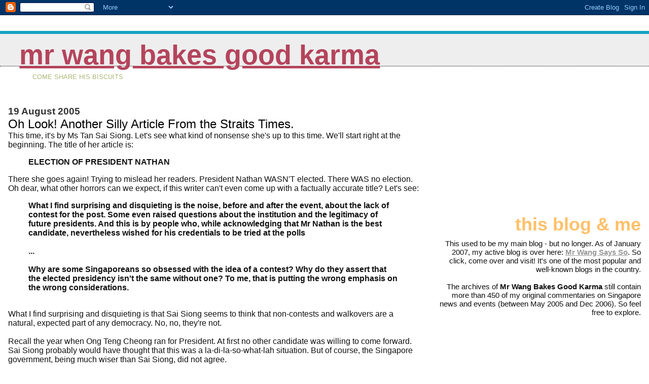

--- FILE ---
content_type: text/html; charset=UTF-8
request_url: https://commentarysingapore.blogspot.com/2005/08/oh-look-another-silly-article-from.html?showComment=1124707920000
body_size: 22781
content:
<!DOCTYPE html>
<html dir='ltr'>
<head>
<link href='https://www.blogger.com/static/v1/widgets/2944754296-widget_css_bundle.css' rel='stylesheet' type='text/css'/>
<meta content='text/html; charset=UTF-8' http-equiv='Content-Type'/>
<meta content='blogger' name='generator'/>
<link href='https://commentarysingapore.blogspot.com/favicon.ico' rel='icon' type='image/x-icon'/>
<link href='http://commentarysingapore.blogspot.com/2005/08/oh-look-another-silly-article-from.html' rel='canonical'/>
<link rel="alternate" type="application/atom+xml" title="Mr Wang Bakes Good Karma - Atom" href="https://commentarysingapore.blogspot.com/feeds/posts/default" />
<link rel="alternate" type="application/rss+xml" title="Mr Wang Bakes Good Karma - RSS" href="https://commentarysingapore.blogspot.com/feeds/posts/default?alt=rss" />
<link rel="service.post" type="application/atom+xml" title="Mr Wang Bakes Good Karma - Atom" href="https://www.blogger.com/feeds/12908820/posts/default" />

<link rel="alternate" type="application/atom+xml" title="Mr Wang Bakes Good Karma - Atom" href="https://commentarysingapore.blogspot.com/feeds/112444847604143101/comments/default" />
<!--Can't find substitution for tag [blog.ieCssRetrofitLinks]-->
<link href='http://photos1.blogger.com/blogger/3060/944/320/kim_jong_il.jpg' rel='image_src'/>
<meta content='http://commentarysingapore.blogspot.com/2005/08/oh-look-another-silly-article-from.html' property='og:url'/>
<meta content='Oh Look! Another Silly Article From the Straits Times.' property='og:title'/>
<meta content='This time, it&#39;s by Ms Tan Sai Siong. Let&#39;s see what kind of nonsense she&#39;s up to this time. We&#39;ll start right at the beginning. The title of...' property='og:description'/>
<meta content='https://lh3.googleusercontent.com/blogger_img_proxy/AEn0k_sC9q6uv1iJvWE8i3kzuoSqde-R-dXGrB_3lfI_vZyVrRBVMgFhZybUMCwPtcV4LzwXlw7d82HizMtMLWoCjU15BwPtBH0xzBHo-hAwEwTZZ39j3G0tThTY9ZdbdQCPQ5tnRA=w1200-h630-p-k-no-nu' property='og:image'/>
<title>Mr Wang Bakes Good Karma: Oh Look! Another Silly Article From the Straits Times.</title>
<style id='page-skin-1' type='text/css'><!--
/*
* Blogger Template Style
*
* Jellyfish
* by Jason Sutter
*/
body {
margin: 0px;
padding: 0px;
background: #ffffff;
color: #111111;
font: normal normal 100% Lucida Grande, Verdana, Arial, Helvetica, Sans-Serif;
}
a:link,
a:visited,
a:active {
color: #b4445c;
}
a img {
border: 0;
}
@media all {
div#main-wrapper {
float: left;
width: 65%;
padding-top: 20px;
padding-right: 1em;
padding-bottom: 0;
padding-left: 0;
word-wrap: break-word; /* fix for long text breaking sidebar float in IE */
overflow: hidden;     /* fix for long non-text content breaking IE sidebar float */
}
div#sidebar-wrapper {
margin: 0px;
text-align: left;
}
div#sidebar {
width: 32%;
float: right;
word-wrap: break-word; /* fix for long text breaking sidebar float in IE */
overflow: hidden;     /* fix for long non-text content breaking IE sidebar float */
}
}
#content-wrapper {
margin-right: 1em;
margin-left: 1em;
}
@media handheld {
div#main-wrapper {
float:none;
width:90%;
}
div#sidebar-wrapper {
margin-left:5%;
}
}
h1,h2,h3,h4 {
padding:0px;
margin:0px;
}
#header {
padding-top:7px;
padding-right:0px;
padding-bottom:20px;
padding-left:0px;
margin-top:23px;
margin-right:0px;
margin-bottom:0px;
margin-left:0px;
border-top:1px solid #eeeeee;
background: #ffffff;
color: #acb877;
}
h1 a:visited {
text-decoration: none;
color: #16a3c2;
}
h1 {
padding-left: 3%;
padding-top: 20px;
border-bottom: dotted 1px #000000;
border-top: solid 6px #16a3c2;
color: #16a3c2;
background: #eeeeee;
text-transform:lowercase;
font: normal bold 340% Helvetica Neue Black Condensed, Arial Black,Arial, Sans-Serif;
line-height: 0.8em;
}
.description {
padding:0px;
margin-top:1em;
margin-right:12%;
margin-bottom:0px;
margin-left:5%;
color: #acb877;
background:transparent;
text-transform:uppercase;
font: normal normal 80% Lucida Grande,Verdana, Arial, Sans-serif;
}
h3 {
color: #000000;
font-weight:normal;
font-size: 150%;
}
h3.post-title a {
color: #000000;
}
.Blog h2.date-header {
margin-top:10px;
margin-right:0px;
margin-bottom:0px;
margin-left:0px;
color: #333333;
font-size:120%;
text-align: left;
text-transform:none;
font-weight: bold;
}
#sidebar .widget {
margin-top: 0px;
margin-right: 0px;
margin-bottom: 33px;
margin-left: 0px;
padding: 0px;
font-size: 95%;
text-align: right;
}
#sidebar ul {
list-style-type: none;
margin-top: 0;
}
#sidebar li {
margin: 0px;
padding: 0px;
list-style-type: none;
}
@media all {
.widget h2 {
color: #ffc069;
font-size: 240%;
text-align:right;
text-transform:lowercase;
}
}
@media handheld {
.widget h2 {
text-align:left;
}
#sidebar {
text-align:left;
}
}
.post {
margin-top:0px;
margin-right:0px;
margin-bottom:30px;
margin-left:0px;
font-size:100%;
}
.post strong {
font-weight: bold;
}
#sidebar a:link,
#sidebar a:visited {
color: #999999;
}
#sidebar a:hover {
text-decoration: none;
}
pre,code,strike {
color: #666666;
}
.post-footer {
padding: 0px;
margin: 0px;
color: #444444;
font-size: 80%;
}
.post-footer a {
text-decoration:none;
}
.post-footer a:hover {
text-decoration:underline;
}
#comments {
padding-top: 2px;
padding-right: 0px;
padding-bottom: 2px;
padding-left: 5px;
font-weight: normal;
}
.comment-author {
margin-top: 20px;
}
.comment-body {
margin-top: 10px;
font-size: 100%;
}
.comment-footer {
margin-right: 10px;
display: inline;
padding: 0px;
color: #444444;
font-size: 80%;
font-family: Lucida Grande,MS Sans Serif,Lucida Sans Unicode,Verdana,Geneva,Lucida,Arial,Helvetica,Sans-Serif;
}
.deleted-comment {
font-style:italic;
color:gray;
}
.comment-link {
margin-left: .6em;
}
.profile-img {
margin-top: 0;
margin-right: 0;
margin-bottom: 5px;
margin-left: 5px;
float: right;
}
.Profile dd {
margin: 0;
padding: 0;
}
.BlogArchive #ArchiveList {
float: right;
}
.widget-content {
margin-top: 0.5em;
}
@media handheld {
.Profile img {
float:none;
}
.Profile {
text-align:left;
}
}
.feed-links {
clear: both;
line-height: 2.5em;
}
#blog-pager-newer-link {
float: left;
}
#blog-pager-older-link {
float: right;
}
#blog-pager {
text-align: center;
}
.clear {
clear: both;
}
/** Tweaks for subscribe widget */
.widget-content .subscribe-wrapper {
float: right;
clear: right;
margin: .2em;
font-family: Arial,Sans-Serif;
}
/** Tweaks for layout editor mode */
body#layout #outer-wrapper {
margin-top: 10px;
}
body#layout #main-wrapper,
body#layout #header {
margin-top: 0;
padding-top: 0;
}

--></style>
<link href='https://www.blogger.com/dyn-css/authorization.css?targetBlogID=12908820&amp;zx=f4477c9c-1e4e-47cd-8b83-3d5a875d230f' media='none' onload='if(media!=&#39;all&#39;)media=&#39;all&#39;' rel='stylesheet'/><noscript><link href='https://www.blogger.com/dyn-css/authorization.css?targetBlogID=12908820&amp;zx=f4477c9c-1e4e-47cd-8b83-3d5a875d230f' rel='stylesheet'/></noscript>
<meta name='google-adsense-platform-account' content='ca-host-pub-1556223355139109'/>
<meta name='google-adsense-platform-domain' content='blogspot.com'/>

<!-- data-ad-client=ca-pub-7596908540103264 -->

</head>
<body>
<div class='navbar section' id='navbar'><div class='widget Navbar' data-version='1' id='Navbar1'><script type="text/javascript">
    function setAttributeOnload(object, attribute, val) {
      if(window.addEventListener) {
        window.addEventListener('load',
          function(){ object[attribute] = val; }, false);
      } else {
        window.attachEvent('onload', function(){ object[attribute] = val; });
      }
    }
  </script>
<div id="navbar-iframe-container"></div>
<script type="text/javascript" src="https://apis.google.com/js/platform.js"></script>
<script type="text/javascript">
      gapi.load("gapi.iframes:gapi.iframes.style.bubble", function() {
        if (gapi.iframes && gapi.iframes.getContext) {
          gapi.iframes.getContext().openChild({
              url: 'https://www.blogger.com/navbar/12908820?po\x3d112444847604143101\x26origin\x3dhttps://commentarysingapore.blogspot.com',
              where: document.getElementById("navbar-iframe-container"),
              id: "navbar-iframe"
          });
        }
      });
    </script><script type="text/javascript">
(function() {
var script = document.createElement('script');
script.type = 'text/javascript';
script.src = '//pagead2.googlesyndication.com/pagead/js/google_top_exp.js';
var head = document.getElementsByTagName('head')[0];
if (head) {
head.appendChild(script);
}})();
</script>
</div></div>
<div id='outer-wrapper'><div id='wrap2'>
<!-- skip links for text browsers -->
<span id='skiplinks' style='display:none;'>
<a href='#main'>skip to main </a> |
      <a href='#sidebar'>skip to sidebar</a>
</span>
<div id='header-wrapper'>
<div class='header section' id='header'><div class='widget Header' data-version='1' id='Header1'>
<div id='header-inner'>
<div class='titlewrapper'>
<h1 class='title'>
<a href='https://commentarysingapore.blogspot.com/'>
Mr Wang Bakes Good Karma
</a>
</h1>
</div>
<div class='descriptionwrapper'>
<p class='description'><span>Come Share His Biscuits</span></p>
</div>
</div>
</div></div>
</div>
<div id='content-wrapper'>
<div id='crosscol-wrapper' style='text-align:center'>
<div class='crosscol no-items section' id='crosscol'></div>
</div>
<div id='main-wrapper'>
<div class='main section' id='main'><div class='widget Blog' data-version='1' id='Blog1'>
<div class='blog-posts hfeed'>

          <div class="date-outer">
        
<h2 class='date-header'><span>19 August 2005</span></h2>

          <div class="date-posts">
        
<div class='post-outer'>
<div class='post hentry uncustomized-post-template' itemprop='blogPost' itemscope='itemscope' itemtype='http://schema.org/BlogPosting'>
<meta content='http://photos1.blogger.com/blogger/3060/944/320/kim_jong_il.jpg' itemprop='image_url'/>
<meta content='12908820' itemprop='blogId'/>
<meta content='112444847604143101' itemprop='postId'/>
<a name='112444847604143101'></a>
<h3 class='post-title entry-title' itemprop='name'>
Oh Look! Another Silly Article From the Straits Times.
</h3>
<div class='post-header'>
<div class='post-header-line-1'></div>
</div>
<div class='post-body entry-content' id='post-body-112444847604143101' itemprop='description articleBody'>
This time, it's by Ms Tan Sai Siong. Let's see what kind of nonsense she's up to this time. We'll start right at the beginning. The title of her article is:<br /><blockquote><strong>ELECTION OF PRESIDENT NATHAN</strong></blockquote>There she goes again! Trying to mislead her readers. President Nathan WASN'T elected. There WAS no election. Oh dear, what other horrors can we expect, if this writer can't even come up with a factually accurate title? Let's see:<br /><blockquote><strong>What I find surprising and disquieting is the noise, before and after the event, about the lack of contest for the post. Some even raised questions about the institution and the legitimacy of future presidents. And this is by people who, while acknowledging that Mr Nathan is the best candidate, nevertheless wished for his credentials to be tried at the polls<br /><br />...<br /><br />Why are some Singaporeans so obsessed with the idea of a contest? Why do they assert that the elected presidency isn't the same without one? To me, that is putting the wrong emphasis on the wrong considerations.</strong></blockquote><br />What I find surprising and disquieting is that Sai Siong seems to think that non-contests and walkovers are a natural, expected part of any democracy. No, no, they're not.<br /><br />Recall the year when Ong Teng Cheong ran for President. At first no other candidate was willing to come forward. Sai Siong probably would have thought that this was a la-di-la-so-what-lah situation. But of course, the Singapore government, being much wiser than Sai Siong, did not agree.<br /><br />Even though Ong Teng Cheong, a former Deputy Prime Minister, was a 100% establishment figure, the government was very worried about the legitimacy issues arising from a non-contest. In fact, the government was so worried that it practically arm-twisted the hapless Chua Kim Yeow, retired auditor-general, to come forward and run against Ong. The case of the Very Unwilling Candidate was far from ideal, but the Singapore government knew that it would still be much better than having no election at all.<br /><br /><a href="//photos1.blogger.com/blogger/3060/944/1600/kim_jong_il1.jpg"><img alt="" border="0" src="//photos1.blogger.com/blogger/3060/944/320/kim_jong_il.jpg" style="DISPLAY: block; MARGIN: 0px auto 10px; CURSOR: hand; TEXT-ALIGN: center"></a> <center><strong>"Nonsense, Mr Wang, nonsense! Elections are a complete waste of time." </strong></center><center><strong>- Kim Jong-Il, North Korean leader.</strong></center><br />In 2005, the same kinds of legitimacy problems relating to non-contests have arisen again. That's why people are unhappy. But of course we cannot seriously expect Sai Siong to understand that, can we? After all, she consistently shows that she does not really understand the issues. See what she says here:<br /><blockquote><strong>What should have exercised minds, especially those who call themselves academia, was the quality of potential candidates.<br /><br />Although the criteria for presidency are generally described as 'stringent', the question is: Are they, if even a failed CFO of a statutory board had thought himself eligible?</strong></blockquote>I think that Sai Siong must be the first person I've ever come across who suggests that Singapore's constitutional pre-requisite conditions for presidency are not "stringent". It seems to me that either Sai Siong is a brilliant trailblazer in political thought, or she is simply a rather ill-informed commentator. You make up your own mind and decide for yourself, okay?<br /><br /><a href="//photos1.blogger.com/blogger/3060/944/1600/fidel1.jpg"><img alt="" border="0" src="//photos1.blogger.com/blogger/3060/944/320/fidel.jpg" style="DISPLAY: block; MARGIN: 0px auto 10px; CURSOR: hand; TEXT-ALIGN: center"></a> <center><strong>"I told you that a free press is dangerous!<br />People like Tan Sai Siong will run around everywhere!"</strong></center><br />Yet even the stringency or otherwise of the presidential pre-requisites is, well, simply not the point. Suppose Andrew Kuan had never existed. Then further suppose that no other candidate had tried to run against SR Nathan. We would <strong>still</strong> have the legitimacy problem. The Elected President would still be a misnomer, for he would never have been elected. "Selected President" would be a more accurate term.<br /><br />But we cannot seriously expect Sai Siong to understand that, can we? After all, there are so many things she does not understand. Take a look at her next sentence:<br /><blockquote><strong>In my view, those who really revere the elected presidency must first be obsessed with the quality of the candidates ...</strong></blockquote>Here she misses the obvious point. There must be candidates, before we talk about the quality of candidates. If candidates do not exist, then there is no point being obsessed about their quality. One might as well be obsessed with the quality of Santa Claus or the Loch Ness Monster.<br /><br /><a href="//photos1.blogger.com/blogger/3060/944/1600/Lochnessmonster.jpg"><img alt="" border="0" src="//photos1.blogger.com/blogger/3060/944/400/Lochnessmonster.jpg" style="DISPLAY: block; MARGIN: 0px auto 10px; CURSOR: hand; TEXT-ALIGN: center"></a> <center><strong>Rare sighting! A Singapore presidential candidate surfaces.</strong></center><br />I do not consider SR Nathan to have been a candidate. Where a role, like the Presidency, is one which MUST be filled, a "candidate", practically by definition, cannot exist unless there are other candidates. There is completely no point talking about SR Nathan's quality as a president, if he is the only one permitted to run. For example, imagine that SR Nathan was seriously ill with AIDS, epilepsy, diabetes, high blood pressure and chronic gastric ulcers today, but still wanted to be President. <strong>Nothing would stop him.</strong> Except death. As long as he manages to stay alive, he would become President. That's because there are no other candidates. Why bother to talk about candidates' qualities then?<br /><br />What other silly comments does the inimitable Sai Siong have to foist upon us?<br /><blockquote><strong>... when the first election for the president was held, the People's Action Party did engineer a contest by persuading Mr Chua Kim Yeow, retired auditor-general, to stand against the late Mr Ong Teng Cheong.<br /><br />However, the votes garnered by Mr Chua with just one speech underlined that some Singaporeans had seized the occasion not to vote for a president but as an opportunity to send a message to the Government, thus confusing the purpose of the exercise.</strong></blockquote>Ridiculous, isn't it? I have my views on why I should vote for this person or that person. You have your own views on why you should vote for this person or that person. Our views may differ. That's why democracy says that we all cast one vote each, and COUNT the votes. The majority wins.<br /><br />And now, Sai Siong seems to be saying - "Gee, I just DON'T like the way some Singaporeans vote. They don't think like me, and in my opinion, they're confusing the purpose of the exercise. Therefore it's better NOT to have elections at all!"<br /><br />Be your own judge. Am I misrepresenting Sai Siong's position? Or just making it crystal clear for everyone to see?<br /><br /><a href="//photos1.blogger.com/blogger/3060/944/1600/darth.jpg"><img alt="" border="0" src="//photos1.blogger.com/blogger/3060/944/200/darth.jpg" style="DISPLAY: block; MARGIN: 0px auto 10px; CURSOR: hand; TEXT-ALIGN: center"></a><center><strong>"In my personal experience, unelected leaders do tend to suffer </br>from a perceived lack of moral legitimacy."</strong></center>
<div style='clear: both;'></div>
</div>
<div class='post-footer'>
<div class='post-footer-line post-footer-line-1'>
<span class='post-author vcard'>
Posted by
<span class='fn' itemprop='author' itemscope='itemscope' itemtype='http://schema.org/Person'>
<span itemprop='name'>Gilbert Koh aka Mr Wang</span>
</span>
</span>
<span class='post-timestamp'>
at
<meta content='http://commentarysingapore.blogspot.com/2005/08/oh-look-another-silly-article-from.html' itemprop='url'/>
<a class='timestamp-link' href='https://commentarysingapore.blogspot.com/2005/08/oh-look-another-silly-article-from.html' rel='bookmark' title='permanent link'><abbr class='published' itemprop='datePublished' title='2005-08-19T17:15:00+08:00'>Friday, August 19, 2005</abbr></a>
</span>
<span class='post-comment-link'>
</span>
<span class='post-icons'>
<span class='item-control blog-admin pid-789138716'>
<a href='https://www.blogger.com/post-edit.g?blogID=12908820&postID=112444847604143101&from=pencil' title='Edit Post'>
<img alt='' class='icon-action' height='18' src='https://resources.blogblog.com/img/icon18_edit_allbkg.gif' width='18'/>
</a>
</span>
</span>
<div class='post-share-buttons goog-inline-block'>
</div>
</div>
<div class='post-footer-line post-footer-line-2'>
<span class='post-labels'>
</span>
</div>
<div class='post-footer-line post-footer-line-3'>
<span class='post-location'>
</span>
</div>
</div>
</div>
<div class='comments' id='comments'>
<a name='comments'></a>
<h4>45 comments:</h4>
<div id='Blog1_comments-block-wrapper'>
<dl class='avatar-comment-indent' id='comments-block'>
<dt class='comment-author ' id='c112445313586514407'>
<a name='c112445313586514407'></a>
<div class="avatar-image-container avatar-stock"><span dir="ltr"><img src="//resources.blogblog.com/img/blank.gif" width="35" height="35" alt="" title="Anonymous">

</span></div>
Anonymous
said...
</dt>
<dd class='comment-body' id='Blog1_cmt-112445313586514407'>
<p>
I think it is pretty telling that when you google "Tan Sai Siong", the top three results are criticisms of her articles in Singapore Ink, ty crooked stairs and  mrbrown in SNE mode.<BR/><BR/>To give the Straits Times some credit, they also published a critical article, "Is Singapore heading for a selected presidency?" by Dr Thio Li-Ann of the NUS Law Faculty. I've reproduced that article in my blog. (shameless shameless plug)
</p>
</dd>
<dd class='comment-footer'>
<span class='comment-timestamp'>
<a href='https://commentarysingapore.blogspot.com/2005/08/oh-look-another-silly-article-from.html?showComment=1124453100000#c112445313586514407' title='comment permalink'>
Friday, August 19, 2005 8:05:00 PM
</a>
<span class='item-control blog-admin pid-324139011'>
<a class='comment-delete' href='https://www.blogger.com/comment/delete/12908820/112445313586514407' title='Delete Comment'>
<img src='https://resources.blogblog.com/img/icon_delete13.gif'/>
</a>
</span>
</span>
</dd>
<dt class='comment-author ' id='c112445365759612281'>
<a name='c112445365759612281'></a>
<div class="avatar-image-container vcard"><span dir="ltr"><a href="https://www.blogger.com/profile/05750460516384317828" target="" rel="nofollow" onclick="" class="avatar-hovercard" id="av-112445365759612281-05750460516384317828"><img src="https://resources.blogblog.com/img/blank.gif" width="35" height="35" class="delayLoad" style="display: none;" longdesc="//blogger.googleusercontent.com/img/b/R29vZ2xl/AVvXsEhwePiZtnPS4xax4qp5J4nshbiwfgBbR4IDNKgO1lY8t1pk3BeDY2KhbCOZkpxosWcEBMMy08MBlFhZ0pWBbHNQVpPElaoKh2UxDRJ-1HF20gMtDxsfvDWzqyLjOj-_kdU/s45-c/profileaki.JPG" alt="" title="akikonomu">

<noscript><img src="//blogger.googleusercontent.com/img/b/R29vZ2xl/AVvXsEhwePiZtnPS4xax4qp5J4nshbiwfgBbR4IDNKgO1lY8t1pk3BeDY2KhbCOZkpxosWcEBMMy08MBlFhZ0pWBbHNQVpPElaoKh2UxDRJ-1HF20gMtDxsfvDWzqyLjOj-_kdU/s45-c/profileaki.JPG" width="35" height="35" class="photo" alt=""></noscript></a></span></div>
<a href='https://www.blogger.com/profile/05750460516384317828' rel='nofollow'>akikonomu</a>
said...
</dt>
<dd class='comment-body' id='Blog1_cmt-112445365759612281'>
<p>
I'm sure Ms Tan's articles continue to be an embarrassment to all sentient beings, Mr Wang. But, picking apart her articles is like booing at the Special Olympics...<BR/><BR/>Instead of wasting time on Ms Tan, won't you want to comment on Thio Li-Ann's more credible essay on the presidential selection, also in today's ST?
</p>
</dd>
<dd class='comment-footer'>
<span class='comment-timestamp'>
<a href='https://commentarysingapore.blogspot.com/2005/08/oh-look-another-silly-article-from.html?showComment=1124453640000#c112445365759612281' title='comment permalink'>
Friday, August 19, 2005 8:14:00 PM
</a>
<span class='item-control blog-admin pid-2111948381'>
<a class='comment-delete' href='https://www.blogger.com/comment/delete/12908820/112445365759612281' title='Delete Comment'>
<img src='https://resources.blogblog.com/img/icon_delete13.gif'/>
</a>
</span>
</span>
</dd>
<dt class='comment-author ' id='c112445628436386668'>
<a name='c112445628436386668'></a>
<div class="avatar-image-container avatar-stock"><span dir="ltr"><img src="//resources.blogblog.com/img/blank.gif" width="35" height="35" alt="" title="Anonymous">

</span></div>
Anonymous
said...
</dt>
<dd class='comment-body' id='Blog1_cmt-112445628436386668'>
<p>
I've stopped reading TSS's articles for decades. It's designed to get my blood pressure up way past humanly possible levels! I do agree with everything you've said though. Sadly.
</p>
</dd>
<dd class='comment-footer'>
<span class='comment-timestamp'>
<a href='https://commentarysingapore.blogspot.com/2005/08/oh-look-another-silly-article-from.html?showComment=1124456280000#c112445628436386668' title='comment permalink'>
Friday, August 19, 2005 8:58:00 PM
</a>
<span class='item-control blog-admin pid-324139011'>
<a class='comment-delete' href='https://www.blogger.com/comment/delete/12908820/112445628436386668' title='Delete Comment'>
<img src='https://resources.blogblog.com/img/icon_delete13.gif'/>
</a>
</span>
</span>
</dd>
<dt class='comment-author ' id='c112445760403077416'>
<a name='c112445760403077416'></a>
<div class="avatar-image-container avatar-stock"><span dir="ltr"><a href="https://www.blogger.com/profile/08356707792191803697" target="" rel="nofollow" onclick="" class="avatar-hovercard" id="av-112445760403077416-08356707792191803697"><img src="//www.blogger.com/img/blogger_logo_round_35.png" width="35" height="35" alt="" title="Han">

</a></span></div>
<a href='https://www.blogger.com/profile/08356707792191803697' rel='nofollow'>Han</a>
said...
</dt>
<dd class='comment-body' id='Blog1_cmt-112445760403077416'>
<p>
there's a very good reason why Talkingcock.com calls her <A HREF="http://www.talkingcock.com/html/sections.php?op=viewarticle&artid=21" REL="nofollow">'Pang Sai Siong'</A>. (Even though they didn't know she was female at the time)<BR/><BR/>http://www.talkingcock.com/html/sections.php?op=viewarticle&artid=21
</p>
</dd>
<dd class='comment-footer'>
<span class='comment-timestamp'>
<a href='https://commentarysingapore.blogspot.com/2005/08/oh-look-another-silly-article-from.html?showComment=1124457600000#c112445760403077416' title='comment permalink'>
Friday, August 19, 2005 9:20:00 PM
</a>
<span class='item-control blog-admin pid-579106815'>
<a class='comment-delete' href='https://www.blogger.com/comment/delete/12908820/112445760403077416' title='Delete Comment'>
<img src='https://resources.blogblog.com/img/icon_delete13.gif'/>
</a>
</span>
</span>
</dd>
<dt class='comment-author ' id='c112446532392546947'>
<a name='c112446532392546947'></a>
<div class="avatar-image-container avatar-stock"><span dir="ltr"><img src="//resources.blogblog.com/img/blank.gif" width="35" height="35" alt="" title="Anonymous">

</span></div>
Anonymous
said...
</dt>
<dd class='comment-body' id='Blog1_cmt-112446532392546947'>
<p>
I rather agree with TSS's views. Mr Wang, I find that you seem to like to ridicule people with views different from yours. <BR/><BR/>"But of course we cannot seriously expect you to understand others' views, can we?"<BR/><BR/>I suppose I will not escape your ridicule.
</p>
</dd>
<dd class='comment-footer'>
<span class='comment-timestamp'>
<a href='https://commentarysingapore.blogspot.com/2005/08/oh-look-another-silly-article-from.html?showComment=1124465280000#c112446532392546947' title='comment permalink'>
Friday, August 19, 2005 11:28:00 PM
</a>
<span class='item-control blog-admin pid-324139011'>
<a class='comment-delete' href='https://www.blogger.com/comment/delete/12908820/112446532392546947' title='Delete Comment'>
<img src='https://resources.blogblog.com/img/icon_delete13.gif'/>
</a>
</span>
</span>
</dd>
<dt class='comment-author ' id='c112446893359952561'>
<a name='c112446893359952561'></a>
<div class="avatar-image-container avatar-stock"><span dir="ltr"><img src="//resources.blogblog.com/img/blank.gif" width="35" height="35" alt="" title="Anonymous">

</span></div>
Anonymous
said...
</dt>
<dd class='comment-body' id='Blog1_cmt-112446893359952561'>
<p>
Ms Tan's article is factual and logical; Dr Thio's is theoretical and idealistic.
</p>
</dd>
<dd class='comment-footer'>
<span class='comment-timestamp'>
<a href='https://commentarysingapore.blogspot.com/2005/08/oh-look-another-silly-article-from.html?showComment=1124468880000#c112446893359952561' title='comment permalink'>
Saturday, August 20, 2005 12:28:00 AM
</a>
<span class='item-control blog-admin pid-324139011'>
<a class='comment-delete' href='https://www.blogger.com/comment/delete/12908820/112446893359952561' title='Delete Comment'>
<img src='https://resources.blogblog.com/img/icon_delete13.gif'/>
</a>
</span>
</span>
</dd>
<dt class='comment-author blog-author' id='c112449248990348123'>
<a name='c112449248990348123'></a>
<div class="avatar-image-container vcard"><span dir="ltr"><a href="https://www.blogger.com/profile/01027678080233274309" target="" rel="nofollow" onclick="" class="avatar-hovercard" id="av-112449248990348123-01027678080233274309"><img src="https://resources.blogblog.com/img/blank.gif" width="35" height="35" class="delayLoad" style="display: none;" longdesc="//blogger.googleusercontent.com/img/b/R29vZ2xl/AVvXsEhsF3W2gRlxJsQ3_cKzXpq49rNSxBsWhvowVOfOgZvUbBRLBYpXajthgq3CcNuYEgao4qPCynQvrauPyvi1nNrOwcJ3rqd-zP8LoexDTq_ak2Wpt8TrUtCBO9ewhK35pw/s45-c/caT.jpg" alt="" title="Gilbert Koh aka Mr Wang">

<noscript><img src="//blogger.googleusercontent.com/img/b/R29vZ2xl/AVvXsEhsF3W2gRlxJsQ3_cKzXpq49rNSxBsWhvowVOfOgZvUbBRLBYpXajthgq3CcNuYEgao4qPCynQvrauPyvi1nNrOwcJ3rqd-zP8LoexDTq_ak2Wpt8TrUtCBO9ewhK35pw/s45-c/caT.jpg" width="35" height="35" class="photo" alt=""></noscript></a></span></div>
<a href='https://www.blogger.com/profile/01027678080233274309' rel='nofollow'>Gilbert Koh aka Mr Wang</a>
said...
</dt>
<dd class='comment-body' id='Blog1_cmt-112449248990348123'>
<p>
Anonymous - you are always welcome to comment, in this blog, on why you agree with TSS or why you disagree with what I said about her article. Same goes for you, QA.
</p>
</dd>
<dd class='comment-footer'>
<span class='comment-timestamp'>
<a href='https://commentarysingapore.blogspot.com/2005/08/oh-look-another-silly-article-from.html?showComment=1124492460000#c112449248990348123' title='comment permalink'>
Saturday, August 20, 2005 7:01:00 AM
</a>
<span class='item-control blog-admin pid-789138716'>
<a class='comment-delete' href='https://www.blogger.com/comment/delete/12908820/112449248990348123' title='Delete Comment'>
<img src='https://resources.blogblog.com/img/icon_delete13.gif'/>
</a>
</span>
</span>
</dd>
<dt class='comment-author ' id='c112451703466239818'>
<a name='c112451703466239818'></a>
<div class="avatar-image-container avatar-stock"><span dir="ltr"><img src="//resources.blogblog.com/img/blank.gif" width="35" height="35" alt="" title="Anonymous">

</span></div>
Anonymous
said...
</dt>
<dd class='comment-body' id='Blog1_cmt-112451703466239818'>
<p>
Don't agree ok, but accept and respect others' views. No need to ridicule the persons.<BR/><BR/>Mr Wang Says So! MUST BE SO ?
</p>
</dd>
<dd class='comment-footer'>
<span class='comment-timestamp'>
<a href='https://commentarysingapore.blogspot.com/2005/08/oh-look-another-silly-article-from.html?showComment=1124517000000#c112451703466239818' title='comment permalink'>
Saturday, August 20, 2005 1:50:00 PM
</a>
<span class='item-control blog-admin pid-324139011'>
<a class='comment-delete' href='https://www.blogger.com/comment/delete/12908820/112451703466239818' title='Delete Comment'>
<img src='https://resources.blogblog.com/img/icon_delete13.gif'/>
</a>
</span>
</span>
</dd>
<dt class='comment-author ' id='c112451829715620053'>
<a name='c112451829715620053'></a>
<div class="avatar-image-container avatar-stock"><span dir="ltr"><img src="//resources.blogblog.com/img/blank.gif" width="35" height="35" alt="" title="Anonymous">

</span></div>
Anonymous
said...
</dt>
<dd class='comment-body' id='Blog1_cmt-112451829715620053'>
<p>
Being an INTJ, I guess Mr. Wang has little patience for fools, LOL.
</p>
</dd>
<dd class='comment-footer'>
<span class='comment-timestamp'>
<a href='https://commentarysingapore.blogspot.com/2005/08/oh-look-another-silly-article-from.html?showComment=1124518260000#c112451829715620053' title='comment permalink'>
Saturday, August 20, 2005 2:11:00 PM
</a>
<span class='item-control blog-admin pid-324139011'>
<a class='comment-delete' href='https://www.blogger.com/comment/delete/12908820/112451829715620053' title='Delete Comment'>
<img src='https://resources.blogblog.com/img/icon_delete13.gif'/>
</a>
</span>
</span>
</dd>
<dt class='comment-author ' id='c112451900878451931'>
<a name='c112451900878451931'></a>
<div class="avatar-image-container avatar-stock"><span dir="ltr"><img src="//resources.blogblog.com/img/blank.gif" width="35" height="35" alt="" title="Anonymous">

</span></div>
Anonymous
said...
</dt>
<dd class='comment-body' id='Blog1_cmt-112451900878451931'>
<p>
Hope Mr Wang won't get angry or offended.<BR/><BR/>Mr Wang wrote as if his views were more superior than others. It sounded autocratic and egoistic - making him like one in the elite PAP group.<BR/><BR/>If he were to be less so and a bit more humble, pehaps his arguments would be more digestible.
</p>
</dd>
<dd class='comment-footer'>
<span class='comment-timestamp'>
<a href='https://commentarysingapore.blogspot.com/2005/08/oh-look-another-silly-article-from.html?showComment=1124518980000#c112451900878451931' title='comment permalink'>
Saturday, August 20, 2005 2:23:00 PM
</a>
<span class='item-control blog-admin pid-324139011'>
<a class='comment-delete' href='https://www.blogger.com/comment/delete/12908820/112451900878451931' title='Delete Comment'>
<img src='https://resources.blogblog.com/img/icon_delete13.gif'/>
</a>
</span>
</span>
</dd>
<dt class='comment-author ' id='c112452162033616943'>
<a name='c112452162033616943'></a>
<div class="avatar-image-container vcard"><span dir="ltr"><a href="https://www.blogger.com/profile/14400569923078517570" target="" rel="nofollow" onclick="" class="avatar-hovercard" id="av-112452162033616943-14400569923078517570"><img src="https://resources.blogblog.com/img/blank.gif" width="35" height="35" class="delayLoad" style="display: none;" longdesc="//1.bp.blogspot.com/-rO9ZkaF7bGk/W2-zdRla7VI/AAAAAAAADig/iJnlQrmjfXw7FEiDTCnh-XMFol8QqmFKQCK4BGAYYCw/s35/US%252BDeclaration%252Bof%252BIndepence%252Bdebate.jpg" alt="" title="Rosemary Welch">

<noscript><img src="//1.bp.blogspot.com/-rO9ZkaF7bGk/W2-zdRla7VI/AAAAAAAADig/iJnlQrmjfXw7FEiDTCnh-XMFol8QqmFKQCK4BGAYYCw/s35/US%252BDeclaration%252Bof%252BIndepence%252Bdebate.jpg" width="35" height="35" class="photo" alt=""></noscript></a></span></div>
<a href='https://www.blogger.com/profile/14400569923078517570' rel='nofollow'>Rosemary Welch</a>
said...
</dt>
<dd class='comment-body' id='Blog1_cmt-112452162033616943'>
<p>
Wow! I really enjoy your site. This is my first time here, but you are fair in your discussing of the issue of voting.<BR/><BR/>I agree that democracy needs to be determined by the PEOPLE and not the editorial writers! The elites seem to think they always know what is best for everyone. Who told them that? lol.<BR/><BR/>It was very good. Thank you. Have a great day. :)
</p>
</dd>
<dd class='comment-footer'>
<span class='comment-timestamp'>
<a href='https://commentarysingapore.blogspot.com/2005/08/oh-look-another-silly-article-from.html?showComment=1124521620000#c112452162033616943' title='comment permalink'>
Saturday, August 20, 2005 3:07:00 PM
</a>
<span class='item-control blog-admin pid-1123649099'>
<a class='comment-delete' href='https://www.blogger.com/comment/delete/12908820/112452162033616943' title='Delete Comment'>
<img src='https://resources.blogblog.com/img/icon_delete13.gif'/>
</a>
</span>
</span>
</dd>
<dt class='comment-author ' id='c112455439185207567'>
<a name='c112455439185207567'></a>
<div class="avatar-image-container avatar-stock"><span dir="ltr"><img src="//resources.blogblog.com/img/blank.gif" width="35" height="35" alt="" title="Anonymous">

</span></div>
Anonymous
said...
</dt>
<dd class='comment-body' id='Blog1_cmt-112455439185207567'>
<p>
We may not agree with Ms TSS, but at least her article is not offensive and we know who she is. <BR/><BR/>However, here in cycberspace many of us hurl abuses, insults and criticism hiding under a veil of anonymity or a false identity all in the name of democracy.<BR/><BR/>Mr Wang, I suggest you put up a photo of yourself and your full name so we know you are a responsible man who stands for what you say.
</p>
</dd>
<dd class='comment-footer'>
<span class='comment-timestamp'>
<a href='https://commentarysingapore.blogspot.com/2005/08/oh-look-another-silly-article-from.html?showComment=1124554380000#c112455439185207567' title='comment permalink'>
Sunday, August 21, 2005 12:13:00 AM
</a>
<span class='item-control blog-admin pid-324139011'>
<a class='comment-delete' href='https://www.blogger.com/comment/delete/12908820/112455439185207567' title='Delete Comment'>
<img src='https://resources.blogblog.com/img/icon_delete13.gif'/>
</a>
</span>
</span>
</dd>
<dt class='comment-author ' id='c112455619549538714'>
<a name='c112455619549538714'></a>
<div class="avatar-image-container avatar-stock"><span dir="ltr"><img src="//resources.blogblog.com/img/blank.gif" width="35" height="35" alt="" title="Anonymous">

</span></div>
Anonymous
said...
</dt>
<dd class='comment-body' id='Blog1_cmt-112455619549538714'>
<p>
The editorial writers are people too.
</p>
</dd>
<dd class='comment-footer'>
<span class='comment-timestamp'>
<a href='https://commentarysingapore.blogspot.com/2005/08/oh-look-another-silly-article-from.html?showComment=1124556180000#c112455619549538714' title='comment permalink'>
Sunday, August 21, 2005 12:43:00 AM
</a>
<span class='item-control blog-admin pid-324139011'>
<a class='comment-delete' href='https://www.blogger.com/comment/delete/12908820/112455619549538714' title='Delete Comment'>
<img src='https://resources.blogblog.com/img/icon_delete13.gif'/>
</a>
</span>
</span>
</dd>
<dt class='comment-author ' id='c112456465649371081'>
<a name='c112456465649371081'></a>
<div class="avatar-image-container avatar-stock"><span dir="ltr"><img src="//resources.blogblog.com/img/blank.gif" width="35" height="35" alt="" title="Anonymous">

</span></div>
Anonymous
said...
</dt>
<dd class='comment-body' id='Blog1_cmt-112456465649371081'>
<p>
Erm, you come to Mr Wang's site to read Mr Wang's views, right?
</p>
</dd>
<dd class='comment-footer'>
<span class='comment-timestamp'>
<a href='https://commentarysingapore.blogspot.com/2005/08/oh-look-another-silly-article-from.html?showComment=1124564640000#c112456465649371081' title='comment permalink'>
Sunday, August 21, 2005 3:04:00 AM
</a>
<span class='item-control blog-admin pid-324139011'>
<a class='comment-delete' href='https://www.blogger.com/comment/delete/12908820/112456465649371081' title='Delete Comment'>
<img src='https://resources.blogblog.com/img/icon_delete13.gif'/>
</a>
</span>
</span>
</dd>
<dt class='comment-author ' id='c112458256959079262'>
<a name='c112458256959079262'></a>
<div class="avatar-image-container avatar-stock"><span dir="ltr"><img src="//resources.blogblog.com/img/blank.gif" width="35" height="35" alt="" title="Anonymous">

</span></div>
Anonymous
said...
</dt>
<dd class='comment-body' id='Blog1_cmt-112458256959079262'>
<p>
I was wondering... you wrote this....<BR/><BR/> to amuse yourself<BR/> to show off your literary skills<BR/> for the like-mided, the anti-government, the democracy gurus<BR/><BR/>Surely not.<BR/><BR/>Then you are trying to convince the neutral and the opposite-minded that Ms TSS was talking nonsense. In that was so,I feel it has the opposite effect. Your title already reminds me of an authoritative teacher telling the class "Stop asking silly questions!".
</p>
</dd>
<dd class='comment-footer'>
<span class='comment-timestamp'>
<a href='https://commentarysingapore.blogspot.com/2005/08/oh-look-another-silly-article-from.html?showComment=1124582520000#c112458256959079262' title='comment permalink'>
Sunday, August 21, 2005 8:02:00 AM
</a>
<span class='item-control blog-admin pid-324139011'>
<a class='comment-delete' href='https://www.blogger.com/comment/delete/12908820/112458256959079262' title='Delete Comment'>
<img src='https://resources.blogblog.com/img/icon_delete13.gif'/>
</a>
</span>
</span>
</dd>
<dt class='comment-author ' id='c112459047890190508'>
<a name='c112459047890190508'></a>
<div class="avatar-image-container avatar-stock"><span dir="ltr"><a href="https://www.blogger.com/profile/12951005660012487396" target="" rel="nofollow" onclick="" class="avatar-hovercard" id="av-112459047890190508-12951005660012487396"><img src="//www.blogger.com/img/blogger_logo_round_35.png" width="35" height="35" alt="" title="Merv">

</a></span></div>
<a href='https://www.blogger.com/profile/12951005660012487396' rel='nofollow'>Merv</a>
said...
</dt>
<dd class='comment-body' id='Blog1_cmt-112459047890190508'>
<p>
Kx: If you want to compare.TSS gets paid writing articles. Does Mr Wang? Don't use the same standards to compare TSS with a blogger. <BR/><BR/>Ignorant Peasant: If you feel that way, no one cares anyway. Its the internet. You can choose not to read the site. Unlike ST, where there is no other choice of local papers.
</p>
</dd>
<dd class='comment-footer'>
<span class='comment-timestamp'>
<a href='https://commentarysingapore.blogspot.com/2005/08/oh-look-another-silly-article-from.html?showComment=1124590440000#c112459047890190508' title='comment permalink'>
Sunday, August 21, 2005 10:14:00 AM
</a>
<span class='item-control blog-admin pid-203696352'>
<a class='comment-delete' href='https://www.blogger.com/comment/delete/12908820/112459047890190508' title='Delete Comment'>
<img src='https://resources.blogblog.com/img/icon_delete13.gif'/>
</a>
</span>
</span>
</dd>
<dt class='comment-author ' id='c112459240601397839'>
<a name='c112459240601397839'></a>
<div class="avatar-image-container avatar-stock"><span dir="ltr"><img src="//resources.blogblog.com/img/blank.gif" width="35" height="35" alt="" title="Anonymous">

</span></div>
Anonymous
said...
</dt>
<dd class='comment-body' id='Blog1_cmt-112459240601397839'>
<p>
TSS wrote as if her views were more superior than others. Unfortunately for TSS they are illogical and betrays a world view framed from that of a toad in a tiny well. They make sense only to her masters or those whose apples she is trying hard to polish.
</p>
</dd>
<dd class='comment-footer'>
<span class='comment-timestamp'>
<a href='https://commentarysingapore.blogspot.com/2005/08/oh-look-another-silly-article-from.html?showComment=1124592360000#c112459240601397839' title='comment permalink'>
Sunday, August 21, 2005 10:46:00 AM
</a>
<span class='item-control blog-admin pid-324139011'>
<a class='comment-delete' href='https://www.blogger.com/comment/delete/12908820/112459240601397839' title='Delete Comment'>
<img src='https://resources.blogblog.com/img/icon_delete13.gif'/>
</a>
</span>
</span>
</dd>
<dt class='comment-author ' id='c112460712113439569'>
<a name='c112460712113439569'></a>
<div class="avatar-image-container avatar-stock"><span dir="ltr"><img src="//resources.blogblog.com/img/blank.gif" width="35" height="35" alt="" title="Anonymous">

</span></div>
Anonymous
said...
</dt>
<dd class='comment-body' id='Blog1_cmt-112460712113439569'>
<p>
Who are these people and where are they coming from??
</p>
</dd>
<dd class='comment-footer'>
<span class='comment-timestamp'>
<a href='https://commentarysingapore.blogspot.com/2005/08/oh-look-another-silly-article-from.html?showComment=1124607120000#c112460712113439569' title='comment permalink'>
Sunday, August 21, 2005 2:52:00 PM
</a>
<span class='item-control blog-admin pid-324139011'>
<a class='comment-delete' href='https://www.blogger.com/comment/delete/12908820/112460712113439569' title='Delete Comment'>
<img src='https://resources.blogblog.com/img/icon_delete13.gif'/>
</a>
</span>
</span>
</dd>
<dt class='comment-author ' id='c112461505802068038'>
<a name='c112461505802068038'></a>
<div class="avatar-image-container vcard"><span dir="ltr"><a href="https://www.blogger.com/profile/05750460516384317828" target="" rel="nofollow" onclick="" class="avatar-hovercard" id="av-112461505802068038-05750460516384317828"><img src="https://resources.blogblog.com/img/blank.gif" width="35" height="35" class="delayLoad" style="display: none;" longdesc="//blogger.googleusercontent.com/img/b/R29vZ2xl/AVvXsEhwePiZtnPS4xax4qp5J4nshbiwfgBbR4IDNKgO1lY8t1pk3BeDY2KhbCOZkpxosWcEBMMy08MBlFhZ0pWBbHNQVpPElaoKh2UxDRJ-1HF20gMtDxsfvDWzqyLjOj-_kdU/s45-c/profileaki.JPG" alt="" title="akikonomu">

<noscript><img src="//blogger.googleusercontent.com/img/b/R29vZ2xl/AVvXsEhwePiZtnPS4xax4qp5J4nshbiwfgBbR4IDNKgO1lY8t1pk3BeDY2KhbCOZkpxosWcEBMMy08MBlFhZ0pWBbHNQVpPElaoKh2UxDRJ-1HF20gMtDxsfvDWzqyLjOj-_kdU/s45-c/profileaki.JPG" width="35" height="35" class="photo" alt=""></noscript></a></span></div>
<a href='https://www.blogger.com/profile/05750460516384317828' rel='nofollow'>akikonomu</a>
said...
</dt>
<dd class='comment-body' id='Blog1_cmt-112461505802068038'>
<p>
Is it even safe to assume they're not the same person? It seems that like the government, Ms Tan can hardly be consoled by the quality of her supporters. They can't substantiate their arguments, aside from the time-honoured tactic of casting aspersions on the opponent's patriotism...??>?
</p>
</dd>
<dd class='comment-footer'>
<span class='comment-timestamp'>
<a href='https://commentarysingapore.blogspot.com/2005/08/oh-look-another-silly-article-from.html?showComment=1124615040000#c112461505802068038' title='comment permalink'>
Sunday, August 21, 2005 5:04:00 PM
</a>
<span class='item-control blog-admin pid-2111948381'>
<a class='comment-delete' href='https://www.blogger.com/comment/delete/12908820/112461505802068038' title='Delete Comment'>
<img src='https://resources.blogblog.com/img/icon_delete13.gif'/>
</a>
</span>
</span>
</dd>
<dt class='comment-author ' id='c112461550269769578'>
<a name='c112461550269769578'></a>
<div class="avatar-image-container avatar-stock"><span dir="ltr"><a href="https://www.blogger.com/profile/14223171227949419074" target="" rel="nofollow" onclick="" class="avatar-hovercard" id="av-112461550269769578-14223171227949419074"><img src="//www.blogger.com/img/blogger_logo_round_35.png" width="35" height="35" alt="" title="K.S.">

</a></span></div>
<a href='https://www.blogger.com/profile/14223171227949419074' rel='nofollow'>K.S.</a>
said...
</dt>
<dd class='comment-body' id='Blog1_cmt-112461550269769578'>
<p>
I find your blog very offensive with lots of character assassinations on other people for the simple fact that not everyone will share the same views as yours.<BR/><BR/>For example, I do not agree with you either on such statements as "<I>I do not consider SR Nathan to have been a candidate.</I>".  Mr Nathan, with all due respect to him, was a candidate!  Whatever "non-legitimacy claims" that most people have written about are the results <B>NOT</B> of Mr Nathan's actions for putting himself forward for re-election.  There is nothing wrong with Mr Nathan wanting to be the President of Singapore again!<BR/><BR/>Rather the issue is about we ordinary Singapore Citizens being denied the rights of suffrage!  The [s]Elected-President of the Republic of Singapore must be chosen by the Citizens and <B>NOT</B> the 3-man President Election Committee (PEC)!  Who are they to have such priviledge rights to choose the 'rightful' candidate(s) and not us!
</p>
</dd>
<dd class='comment-footer'>
<span class='comment-timestamp'>
<a href='https://commentarysingapore.blogspot.com/2005/08/oh-look-another-silly-article-from.html?showComment=1124615460000#c112461550269769578' title='comment permalink'>
Sunday, August 21, 2005 5:11:00 PM
</a>
<span class='item-control blog-admin pid-103161556'>
<a class='comment-delete' href='https://www.blogger.com/comment/delete/12908820/112461550269769578' title='Delete Comment'>
<img src='https://resources.blogblog.com/img/icon_delete13.gif'/>
</a>
</span>
</span>
</dd>
<dt class='comment-author ' id='c112463858375344890'>
<a name='c112463858375344890'></a>
<div class="avatar-image-container avatar-stock"><span dir="ltr"><img src="//resources.blogblog.com/img/blank.gif" width="35" height="35" alt="" title="Anonymous">

</span></div>
Anonymous
said...
</dt>
<dd class='comment-body' id='Blog1_cmt-112463858375344890'>
<p>
merv: tell people don't read Mr Wang's site if they write comments not to your liking? Are you the owner? Or Mr Wang's yes-man? You mean we can only write in to agree with what Mr Wang says?. You don't want to hear negative comments? Anyway he doesn't need others to speak up for him.<BR/><BR/>This is your type of democracy? What rubbish!!<BR/><BR/>It doesn't mean if we disagree with Mr Wang on one issue we disgree on everything. He also wrote on things that are not controversial. I think Mr Wang doesn't mind. <BR/><BR/>Actually if we don't agree, the more we should we should visit.
</p>
</dd>
<dd class='comment-footer'>
<span class='comment-timestamp'>
<a href='https://commentarysingapore.blogspot.com/2005/08/oh-look-another-silly-article-from.html?showComment=1124638560000#c112463858375344890' title='comment permalink'>
Sunday, August 21, 2005 11:36:00 PM
</a>
<span class='item-control blog-admin pid-324139011'>
<a class='comment-delete' href='https://www.blogger.com/comment/delete/12908820/112463858375344890' title='Delete Comment'>
<img src='https://resources.blogblog.com/img/icon_delete13.gif'/>
</a>
</span>
</span>
</dd>
<dt class='comment-author ' id='c112463961460254223'>
<a name='c112463961460254223'></a>
<div class="avatar-image-container avatar-stock"><span dir="ltr"><a href="https://www.blogger.com/profile/12951005660012487396" target="" rel="nofollow" onclick="" class="avatar-hovercard" id="av-112463961460254223-12951005660012487396"><img src="//www.blogger.com/img/blogger_logo_round_35.png" width="35" height="35" alt="" title="Merv">

</a></span></div>
<a href='https://www.blogger.com/profile/12951005660012487396' rel='nofollow'>Merv</a>
said...
</dt>
<dd class='comment-body' id='Blog1_cmt-112463961460254223'>
<p>
Mr Anonymous: <BR/><BR/>In response to "Ignorant Peasant's" comment that if Mr Wang is writing for his own amusement,to show off etc, i said if he is not happy, he can choose not to visit the site.<BR/><BR/>In nowhere in IG's comment did was there mention anything about the substance of the blog post. <BR/><BR/>I just think that If you want to comment, its more productive to comment on the substance of the blog. <BR/><BR/>Don't just say stuff like, "You are not convinced" or ask if the blogger is writing "for his own amusment, but you never offer any concrete reasons why you disagree. Totally pointless.<BR/><BR/>I find it funny that you suddenly go on this triage on shite like yes-men.
</p>
</dd>
<dd class='comment-footer'>
<span class='comment-timestamp'>
<a href='https://commentarysingapore.blogspot.com/2005/08/oh-look-another-silly-article-from.html?showComment=1124639580000#c112463961460254223' title='comment permalink'>
Sunday, August 21, 2005 11:53:00 PM
</a>
<span class='item-control blog-admin pid-203696352'>
<a class='comment-delete' href='https://www.blogger.com/comment/delete/12908820/112463961460254223' title='Delete Comment'>
<img src='https://resources.blogblog.com/img/icon_delete13.gif'/>
</a>
</span>
</span>
</dd>
<dt class='comment-author ' id='c112463971727562815'>
<a name='c112463971727562815'></a>
<div class="avatar-image-container avatar-stock"><span dir="ltr"><img src="//resources.blogblog.com/img/blank.gif" width="35" height="35" alt="" title="Anonymous">

</span></div>
Anonymous
said...
</dt>
<dd class='comment-body' id='Blog1_cmt-112463971727562815'>
<p>
merv,I think in trying to help Mr Wang you are actually doing him a great disservice. He may have his reasons for not responding or he may be thinking of something more meaningful than your absurd comments.
</p>
</dd>
<dd class='comment-footer'>
<span class='comment-timestamp'>
<a href='https://commentarysingapore.blogspot.com/2005/08/oh-look-another-silly-article-from.html?showComment=1124639700000#c112463971727562815' title='comment permalink'>
Sunday, August 21, 2005 11:55:00 PM
</a>
<span class='item-control blog-admin pid-324139011'>
<a class='comment-delete' href='https://www.blogger.com/comment/delete/12908820/112463971727562815' title='Delete Comment'>
<img src='https://resources.blogblog.com/img/icon_delete13.gif'/>
</a>
</span>
</span>
</dd>
<dt class='comment-author ' id='c112464019775802853'>
<a name='c112464019775802853'></a>
<div class="avatar-image-container avatar-stock"><span dir="ltr"><a href="https://www.blogger.com/profile/12951005660012487396" target="" rel="nofollow" onclick="" class="avatar-hovercard" id="av-112464019775802853-12951005660012487396"><img src="//www.blogger.com/img/blogger_logo_round_35.png" width="35" height="35" alt="" title="Merv">

</a></span></div>
<a href='https://www.blogger.com/profile/12951005660012487396' rel='nofollow'>Merv</a>
said...
</dt>
<dd class='comment-body' id='Blog1_cmt-112464019775802853'>
<p>
IP:<BR/><BR/>Help me out here. <BR/><BR/>Where in your previous comment did you explain why are you not convinced? And why do you disagree.<BR/><BR/>First, you questioned on a blogger's intention to blog. Then you went on to say the post had the opposite effect on you. Then you said that the post title <BR/>reminded you of your school teacher.<BR/><BR/>Ok. I'm trying to find your point in that comment. So help me out.
</p>
</dd>
<dd class='comment-footer'>
<span class='comment-timestamp'>
<a href='https://commentarysingapore.blogspot.com/2005/08/oh-look-another-silly-article-from.html?showComment=1124640180000#c112464019775802853' title='comment permalink'>
Monday, August 22, 2005 12:03:00 AM
</a>
<span class='item-control blog-admin pid-203696352'>
<a class='comment-delete' href='https://www.blogger.com/comment/delete/12908820/112464019775802853' title='Delete Comment'>
<img src='https://resources.blogblog.com/img/icon_delete13.gif'/>
</a>
</span>
</span>
</dd>
<dt class='comment-author ' id='c112464051422276354'>
<a name='c112464051422276354'></a>
<div class="avatar-image-container avatar-stock"><span dir="ltr"><img src="//resources.blogblog.com/img/blank.gif" width="35" height="35" alt="" title="Anonymous">

</span></div>
Anonymous
said...
</dt>
<dd class='comment-body' id='Blog1_cmt-112464051422276354'>
<p>
Merc, I think you did not read ignorant peasant's comments carefully. Didn't you read that  "surely not"?<BR/><BR/>Anyway most comments are not productive including yours.<BR/><BR/>In fact IP's comments are helpful and positive - it 'advises Mr Wang to be more sensitive'. It should be commended.
</p>
</dd>
<dd class='comment-footer'>
<span class='comment-timestamp'>
<a href='https://commentarysingapore.blogspot.com/2005/08/oh-look-another-silly-article-from.html?showComment=1124640480000#c112464051422276354' title='comment permalink'>
Monday, August 22, 2005 12:08:00 AM
</a>
<span class='item-control blog-admin pid-324139011'>
<a class='comment-delete' href='https://www.blogger.com/comment/delete/12908820/112464051422276354' title='Delete Comment'>
<img src='https://resources.blogblog.com/img/icon_delete13.gif'/>
</a>
</span>
</span>
</dd>
<dt class='comment-author ' id='c112467179348028312'>
<a name='c112467179348028312'></a>
<div class="avatar-image-container avatar-stock"><span dir="ltr"><img src="//resources.blogblog.com/img/blank.gif" width="35" height="35" alt="" title="Anonymous">

</span></div>
Anonymous
said...
</dt>
<dd class='comment-body' id='Blog1_cmt-112467179348028312'>
<p>
Mr Wang, the part about AIDS etc is offensive and unnecessary.<BR/><BR/>I think bloggers should also have some etiquette.<BR/><BR/>I an sure you would not like it if I wrote this:<BR/><BR/>"Mr Wang, I hope you don't get too angry with the criticisms. We don't want you to die suddenly fom a heart attack or a stroke. At least if you had died from AIDS, you know you deserve it because of your irresponsible behaviour. Or if you have some fatal cancer, you still have time to write your will."
</p>
</dd>
<dd class='comment-footer'>
<span class='comment-timestamp'>
<a href='https://commentarysingapore.blogspot.com/2005/08/oh-look-another-silly-article-from.html?showComment=1124671740000#c112467179348028312' title='comment permalink'>
Monday, August 22, 2005 8:49:00 AM
</a>
<span class='item-control blog-admin pid-324139011'>
<a class='comment-delete' href='https://www.blogger.com/comment/delete/12908820/112467179348028312' title='Delete Comment'>
<img src='https://resources.blogblog.com/img/icon_delete13.gif'/>
</a>
</span>
</span>
</dd>
<dt class='comment-author ' id='c112469376122208048'>
<a name='c112469376122208048'></a>
<div class="avatar-image-container vcard"><span dir="ltr"><a href="https://www.blogger.com/profile/16404874584727768253" target="" rel="nofollow" onclick="" class="avatar-hovercard" id="av-112469376122208048-16404874584727768253"><img src="https://resources.blogblog.com/img/blank.gif" width="35" height="35" class="delayLoad" style="display: none;" longdesc="//blogger.googleusercontent.com/img/b/R29vZ2xl/AVvXsEheVup79GjSFxkJVDh7b7h1BJ5-t3ikfNYjukH3u1sMOcJGO5S3yC09I36eHQueLO10A-LXkGS6zj8FF_b9ieivJWbCkDMZmYTiDklAH2g7yfOQOwLRTB8po5E_Nttyurg/s45-c/KC.jpg" alt="" title="Anthony">

<noscript><img src="//blogger.googleusercontent.com/img/b/R29vZ2xl/AVvXsEheVup79GjSFxkJVDh7b7h1BJ5-t3ikfNYjukH3u1sMOcJGO5S3yC09I36eHQueLO10A-LXkGS6zj8FF_b9ieivJWbCkDMZmYTiDklAH2g7yfOQOwLRTB8po5E_Nttyurg/s45-c/KC.jpg" width="35" height="35" class="photo" alt=""></noscript></a></span></div>
<a href='https://www.blogger.com/profile/16404874584727768253' rel='nofollow'>Anthony</a>
said...
</dt>
<dd class='comment-body' id='Blog1_cmt-112469376122208048'>
<p>
There's reading a blog, there's reading <I>into</I> a blog, and there's <I>overreading</I> into a blog.<BR/><BR/>I don't blame Mr Wang for writing the way he did - had someone tried to take me for a fool and pull a fast one on me, I would not be half as charitable as Mr Wang was.<BR/><BR/>The bottom line about this Straits Times Article is that it insults the intelligence of Singaporeans by offering a false dillema. I want a contest. I ALSO want a good president. The two are not mutually exclusive - why insult our intelligence and treat the issue as if they are?<BR/><BR/>I also read a comment above - Tan Sai Siong's article is factual and logical and Thio Li Ann's article is theoratical and idealistic. Without going further into an assessment of this comment, I'd like to ask - is there anything WRONG with being theoratical and idealistic?<BR/><BR/>Mr Wang, I don't think you've read this article wrongly at all. It is an insult to the intelligence of all Singaporeans.
</p>
</dd>
<dd class='comment-footer'>
<span class='comment-timestamp'>
<a href='https://commentarysingapore.blogspot.com/2005/08/oh-look-another-silly-article-from.html?showComment=1124693760000#c112469376122208048' title='comment permalink'>
Monday, August 22, 2005 2:56:00 PM
</a>
<span class='item-control blog-admin pid-1468274595'>
<a class='comment-delete' href='https://www.blogger.com/comment/delete/12908820/112469376122208048' title='Delete Comment'>
<img src='https://resources.blogblog.com/img/icon_delete13.gif'/>
</a>
</span>
</span>
</dd>
<dt class='comment-author ' id='c112469853532227755'>
<a name='c112469853532227755'></a>
<div class="avatar-image-container vcard"><span dir="ltr"><a href="https://www.blogger.com/profile/05750460516384317828" target="" rel="nofollow" onclick="" class="avatar-hovercard" id="av-112469853532227755-05750460516384317828"><img src="https://resources.blogblog.com/img/blank.gif" width="35" height="35" class="delayLoad" style="display: none;" longdesc="//blogger.googleusercontent.com/img/b/R29vZ2xl/AVvXsEhwePiZtnPS4xax4qp5J4nshbiwfgBbR4IDNKgO1lY8t1pk3BeDY2KhbCOZkpxosWcEBMMy08MBlFhZ0pWBbHNQVpPElaoKh2UxDRJ-1HF20gMtDxsfvDWzqyLjOj-_kdU/s45-c/profileaki.JPG" alt="" title="akikonomu">

<noscript><img src="//blogger.googleusercontent.com/img/b/R29vZ2xl/AVvXsEhwePiZtnPS4xax4qp5J4nshbiwfgBbR4IDNKgO1lY8t1pk3BeDY2KhbCOZkpxosWcEBMMy08MBlFhZ0pWBbHNQVpPElaoKh2UxDRJ-1HF20gMtDxsfvDWzqyLjOj-_kdU/s45-c/profileaki.JPG" width="35" height="35" class="photo" alt=""></noscript></a></span></div>
<a href='https://www.blogger.com/profile/05750460516384317828' rel='nofollow'>akikonomu</a>
said...
</dt>
<dd class='comment-body' id='Blog1_cmt-112469853532227755'>
<p>
Anthony, it's only a matter of time before Ms Tan's supporters start posting "Why does Mr Wang hate Singapore so?"<BR/><BR/>Having said that, I'd like Mr Wang not only to point out the articles that insult the intelligence of Singaporeans and tell us what's wrong in those articles, but to give credit when it's due - like Thio Li-Ann's great essay, and tell us what's so correct in her thinking. That way, the Anonymouses popping up like woodwork here can have something to learn from...ppop sesuomynona eht ,yaw tahT
</p>
</dd>
<dd class='comment-footer'>
<span class='comment-timestamp'>
<a href='https://commentarysingapore.blogspot.com/2005/08/oh-look-another-silly-article-from.html?showComment=1124698500000#c112469853532227755' title='comment permalink'>
Monday, August 22, 2005 4:15:00 PM
</a>
<span class='item-control blog-admin pid-2111948381'>
<a class='comment-delete' href='https://www.blogger.com/comment/delete/12908820/112469853532227755' title='Delete Comment'>
<img src='https://resources.blogblog.com/img/icon_delete13.gif'/>
</a>
</span>
</span>
</dd>
<dt class='comment-author ' id='c112470525769863312'>
<a name='c112470525769863312'></a>
<div class="avatar-image-container avatar-stock"><span dir="ltr"><img src="//resources.blogblog.com/img/blank.gif" width="35" height="35" alt="" title="Anonymous">

</span></div>
Anonymous
said...
</dt>
<dd class='comment-body' id='Blog1_cmt-112470525769863312'>
<p>
"Thio Li-Ann's great essay, and tell us what's so correct in her thinking."<BR/><BR/>I think it should be the other way - you all should try to find faults with it. If there were none then you can say it is great. But I doubt people who share the same views would be able to do so.
</p>
</dd>
<dd class='comment-footer'>
<span class='comment-timestamp'>
<a href='https://commentarysingapore.blogspot.com/2005/08/oh-look-another-silly-article-from.html?showComment=1124705220000#c112470525769863312' title='comment permalink'>
Monday, August 22, 2005 6:07:00 PM
</a>
<span class='item-control blog-admin pid-324139011'>
<a class='comment-delete' href='https://www.blogger.com/comment/delete/12908820/112470525769863312' title='Delete Comment'>
<img src='https://resources.blogblog.com/img/icon_delete13.gif'/>
</a>
</span>
</span>
</dd>
<dt class='comment-author ' id='c112470794621107989'>
<a name='c112470794621107989'></a>
<div class="avatar-image-container vcard"><span dir="ltr"><a href="https://www.blogger.com/profile/05750460516384317828" target="" rel="nofollow" onclick="" class="avatar-hovercard" id="av-112470794621107989-05750460516384317828"><img src="https://resources.blogblog.com/img/blank.gif" width="35" height="35" class="delayLoad" style="display: none;" longdesc="//blogger.googleusercontent.com/img/b/R29vZ2xl/AVvXsEhwePiZtnPS4xax4qp5J4nshbiwfgBbR4IDNKgO1lY8t1pk3BeDY2KhbCOZkpxosWcEBMMy08MBlFhZ0pWBbHNQVpPElaoKh2UxDRJ-1HF20gMtDxsfvDWzqyLjOj-_kdU/s45-c/profileaki.JPG" alt="" title="akikonomu">

<noscript><img src="//blogger.googleusercontent.com/img/b/R29vZ2xl/AVvXsEhwePiZtnPS4xax4qp5J4nshbiwfgBbR4IDNKgO1lY8t1pk3BeDY2KhbCOZkpxosWcEBMMy08MBlFhZ0pWBbHNQVpPElaoKh2UxDRJ-1HF20gMtDxsfvDWzqyLjOj-_kdU/s45-c/profileaki.JPG" width="35" height="35" class="photo" alt=""></noscript></a></span></div>
<a href='https://www.blogger.com/profile/05750460516384317828' rel='nofollow'>akikonomu</a>
said...
</dt>
<dd class='comment-body' id='Blog1_cmt-112470794621107989'>
<p>
"I doubt people who share the same views would be able to do so."<BR/><BR/>Look, if you weren't taught critical thinking in school, it's a good time to start now. How do you examine whether an argument is strong or not? By breaking it down to its premises, and seeing if each point leads to the other logically, whether each point is in fact correct, and what the argument does in relation to what other people are saying about the same issue.<BR/><BR/>I doubt you understand, right? Then, go spend a few days reading <A HREF="http://heavenly-sword.blogspot.com/2005/08/think-critically-notes-on-critical.html" REL="nofollow">this</A>, and come back to us when you have something to say that Mr Wang, myself, or another half a dozen people can't slam in 1 minute.T
</p>
</dd>
<dd class='comment-footer'>
<span class='comment-timestamp'>
<a href='https://commentarysingapore.blogspot.com/2005/08/oh-look-another-silly-article-from.html?showComment=1124707920000#c112470794621107989' title='comment permalink'>
Monday, August 22, 2005 6:52:00 PM
</a>
<span class='item-control blog-admin pid-2111948381'>
<a class='comment-delete' href='https://www.blogger.com/comment/delete/12908820/112470794621107989' title='Delete Comment'>
<img src='https://resources.blogblog.com/img/icon_delete13.gif'/>
</a>
</span>
</span>
</dd>
<dt class='comment-author ' id='c112472364258341058'>
<a name='c112472364258341058'></a>
<div class="avatar-image-container avatar-stock"><span dir="ltr"><img src="//resources.blogblog.com/img/blank.gif" width="35" height="35" alt="" title="Anonymous">

</span></div>
Anonymous
said...
</dt>
<dd class='comment-body' id='Blog1_cmt-112472364258341058'>
<p>
"I doubt people who share the same views would be able to do so."<BR/>I still feel that people would be biased in analysing an article whose views they agree with.<BR/><BR/>Thank you for your lecture on critical thinking, but again no need to ridicule others or to show off.
</p>
</dd>
<dd class='comment-footer'>
<span class='comment-timestamp'>
<a href='https://commentarysingapore.blogspot.com/2005/08/oh-look-another-silly-article-from.html?showComment=1124723640000#c112472364258341058' title='comment permalink'>
Monday, August 22, 2005 11:14:00 PM
</a>
<span class='item-control blog-admin pid-324139011'>
<a class='comment-delete' href='https://www.blogger.com/comment/delete/12908820/112472364258341058' title='Delete Comment'>
<img src='https://resources.blogblog.com/img/icon_delete13.gif'/>
</a>
</span>
</span>
</dd>
<dt class='comment-author ' id='c112472459572903488'>
<a name='c112472459572903488'></a>
<div class="avatar-image-container vcard"><span dir="ltr"><a href="https://www.blogger.com/profile/05750460516384317828" target="" rel="nofollow" onclick="" class="avatar-hovercard" id="av-112472459572903488-05750460516384317828"><img src="https://resources.blogblog.com/img/blank.gif" width="35" height="35" class="delayLoad" style="display: none;" longdesc="//blogger.googleusercontent.com/img/b/R29vZ2xl/AVvXsEhwePiZtnPS4xax4qp5J4nshbiwfgBbR4IDNKgO1lY8t1pk3BeDY2KhbCOZkpxosWcEBMMy08MBlFhZ0pWBbHNQVpPElaoKh2UxDRJ-1HF20gMtDxsfvDWzqyLjOj-_kdU/s45-c/profileaki.JPG" alt="" title="akikonomu">

<noscript><img src="//blogger.googleusercontent.com/img/b/R29vZ2xl/AVvXsEhwePiZtnPS4xax4qp5J4nshbiwfgBbR4IDNKgO1lY8t1pk3BeDY2KhbCOZkpxosWcEBMMy08MBlFhZ0pWBbHNQVpPElaoKh2UxDRJ-1HF20gMtDxsfvDWzqyLjOj-_kdU/s45-c/profileaki.JPG" width="35" height="35" class="photo" alt=""></noscript></a></span></div>
<a href='https://www.blogger.com/profile/05750460516384317828' rel='nofollow'>akikonomu</a>
said...
</dt>
<dd class='comment-body' id='Blog1_cmt-112472459572903488'>
<p>
Anonymous Nth:<BR/><BR/>Basically you want to engage in commenting without presenting any credible arguments, without substantiating your points, without using any reasoning, without justifying your criticisms. I think we need to exorcise trolls like you from this blog. Please stop reading this blog and go back to the Straits Times, which caters to people like you.
</p>
</dd>
<dd class='comment-footer'>
<span class='comment-timestamp'>
<a href='https://commentarysingapore.blogspot.com/2005/08/oh-look-another-silly-article-from.html?showComment=1124724540000#c112472459572903488' title='comment permalink'>
Monday, August 22, 2005 11:29:00 PM
</a>
<span class='item-control blog-admin pid-2111948381'>
<a class='comment-delete' href='https://www.blogger.com/comment/delete/12908820/112472459572903488' title='Delete Comment'>
<img src='https://resources.blogblog.com/img/icon_delete13.gif'/>
</a>
</span>
</span>
</dd>
<dt class='comment-author ' id='c112472658446176652'>
<a name='c112472658446176652'></a>
<div class="avatar-image-container avatar-stock"><span dir="ltr"><img src="//resources.blogblog.com/img/blank.gif" width="35" height="35" alt="" title="Anonymous">

</span></div>
Anonymous
said...
</dt>
<dd class='comment-body' id='Blog1_cmt-112472658446176652'>
<p>
The only two points I made so far:<BR/><BR/>1. Mr Wang, the part about AIDS etc is offensive and unnecessary.<BR/><BR/>2. I still feel that people would be biased in analysing an article whose views they agree with.<BR/><BR/>Well I will continue to make comments if necessary.
</p>
</dd>
<dd class='comment-footer'>
<span class='comment-timestamp'>
<a href='https://commentarysingapore.blogspot.com/2005/08/oh-look-another-silly-article-from.html?showComment=1124726580000#c112472658446176652' title='comment permalink'>
Tuesday, August 23, 2005 12:03:00 AM
</a>
<span class='item-control blog-admin pid-324139011'>
<a class='comment-delete' href='https://www.blogger.com/comment/delete/12908820/112472658446176652' title='Delete Comment'>
<img src='https://resources.blogblog.com/img/icon_delete13.gif'/>
</a>
</span>
</span>
</dd>
<dt class='comment-author ' id='c112473234784416936'>
<a name='c112473234784416936'></a>
<div class="avatar-image-container avatar-stock"><span dir="ltr"><img src="//resources.blogblog.com/img/blank.gif" width="35" height="35" alt="" title="Anonymous">

</span></div>
Anonymous
said...
</dt>
<dd class='comment-body' id='Blog1_cmt-112473234784416936'>
<p>
We not taking part in a university debate to score points. Ok to just agree or disagree &#8211; not everything need reason. You want to make this an elitist blog so that only people who get a certificate of eligibility from Mr Wang are allowed to comment. Tell people don&#8217;t come because you don&#8217;t like what you hear. It sucks!
</p>
</dd>
<dd class='comment-footer'>
<span class='comment-timestamp'>
<a href='https://commentarysingapore.blogspot.com/2005/08/oh-look-another-silly-article-from.html?showComment=1124732340000#c112473234784416936' title='comment permalink'>
Tuesday, August 23, 2005 1:39:00 AM
</a>
<span class='item-control blog-admin pid-324139011'>
<a class='comment-delete' href='https://www.blogger.com/comment/delete/12908820/112473234784416936' title='Delete Comment'>
<img src='https://resources.blogblog.com/img/icon_delete13.gif'/>
</a>
</span>
</span>
</dd>
<dt class='comment-author ' id='c112475926226318001'>
<a name='c112475926226318001'></a>
<div class="avatar-image-container vcard"><span dir="ltr"><a href="https://www.blogger.com/profile/02688854544479680412" target="" rel="nofollow" onclick="" class="avatar-hovercard" id="av-112475926226318001-02688854544479680412"><img src="https://resources.blogblog.com/img/blank.gif" width="35" height="35" class="delayLoad" style="display: none;" longdesc="//2.bp.blogspot.com/_RPc-RkQ2VA8/SatDmEQA2hI/AAAAAAAAAAU/iyU9OfNjP4o/S45-s35/poorcat.jpg" alt="" title="lbandit">

<noscript><img src="//2.bp.blogspot.com/_RPc-RkQ2VA8/SatDmEQA2hI/AAAAAAAAAAU/iyU9OfNjP4o/S45-s35/poorcat.jpg" width="35" height="35" class="photo" alt=""></noscript></a></span></div>
<a href='https://www.blogger.com/profile/02688854544479680412' rel='nofollow'>lbandit</a>
said...
</dt>
<dd class='comment-body' id='Blog1_cmt-112475926226318001'>
<p>
Hi anonymous,<BR/><BR/>It is unfair to say that a biased person, who analyzes an article which he/she agrees with, would automatically spout nonsense. If that were the case, nobody would ever agree on anything since only disagreements are acceptable. <BR/><BR/>Would you think it is fair if someone here says that your analysis of TSS article is unsound simply because of the bias inherent in you agreeing with TSS's article?<BR/><BR/>The guys here are asking for reasons, not because they think they're elitist and can argue very well, but because they do not understand why you would agree with TSS. <BR/><BR/>Perhaps to better educate the others, you could provide reasonings of why you would agree with TSS's article, so maybe we could all agree with TSS's article.<BR/><BR/>Hi akikonomu,<BR/><BR/>you bad :p don't chase people away from blogs that are not yours.
</p>
</dd>
<dd class='comment-footer'>
<span class='comment-timestamp'>
<a href='https://commentarysingapore.blogspot.com/2005/08/oh-look-another-silly-article-from.html?showComment=1124759220000#c112475926226318001' title='comment permalink'>
Tuesday, August 23, 2005 9:07:00 AM
</a>
<span class='item-control blog-admin pid-281879990'>
<a class='comment-delete' href='https://www.blogger.com/comment/delete/12908820/112475926226318001' title='Delete Comment'>
<img src='https://resources.blogblog.com/img/icon_delete13.gif'/>
</a>
</span>
</span>
</dd>
<dt class='comment-author ' id='c112476053264641923'>
<a name='c112476053264641923'></a>
<div class="avatar-image-container avatar-stock"><span dir="ltr"><img src="//resources.blogblog.com/img/blank.gif" width="35" height="35" alt="" title="Anonymous">

</span></div>
Anonymous
said...
</dt>
<dd class='comment-body' id='Blog1_cmt-112476053264641923'>
<p>
The 3rd comment above this is mine, the nth missing.<BR/><BR/>As you can see my two points are quite obvious; there is no need to substantiate. Obvious some arse-holes don&#8217;t tolerate opposing views  or me offending Mr Wang.
</p>
</dd>
<dd class='comment-footer'>
<span class='comment-timestamp'>
<a href='https://commentarysingapore.blogspot.com/2005/08/oh-look-another-silly-article-from.html?showComment=1124760480000#c112476053264641923' title='comment permalink'>
Tuesday, August 23, 2005 9:28:00 AM
</a>
<span class='item-control blog-admin pid-324139011'>
<a class='comment-delete' href='https://www.blogger.com/comment/delete/12908820/112476053264641923' title='Delete Comment'>
<img src='https://resources.blogblog.com/img/icon_delete13.gif'/>
</a>
</span>
</span>
</dd>
<dt class='comment-author ' id='c112482249523164543'>
<a name='c112482249523164543'></a>
<div class="avatar-image-container avatar-stock"><span dir="ltr"><img src="//resources.blogblog.com/img/blank.gif" width="35" height="35" alt="" title="Anonymous">

</span></div>
Anonymous
said...
</dt>
<dd class='comment-body' id='Blog1_cmt-112482249523164543'>
<p>
(Another anon)<BR/><BR/>The Aids reference is totally uncalled for and inappropriate.
</p>
</dd>
<dd class='comment-footer'>
<span class='comment-timestamp'>
<a href='https://commentarysingapore.blogspot.com/2005/08/oh-look-another-silly-article-from.html?showComment=1124822460000#c112482249523164543' title='comment permalink'>
Wednesday, August 24, 2005 2:41:00 AM
</a>
<span class='item-control blog-admin pid-324139011'>
<a class='comment-delete' href='https://www.blogger.com/comment/delete/12908820/112482249523164543' title='Delete Comment'>
<img src='https://resources.blogblog.com/img/icon_delete13.gif'/>
</a>
</span>
</span>
</dd>
<dt class='comment-author ' id='c112482282822882383'>
<a name='c112482282822882383'></a>
<div class="avatar-image-container vcard"><span dir="ltr"><a href="https://www.blogger.com/profile/16404874584727768253" target="" rel="nofollow" onclick="" class="avatar-hovercard" id="av-112482282822882383-16404874584727768253"><img src="https://resources.blogblog.com/img/blank.gif" width="35" height="35" class="delayLoad" style="display: none;" longdesc="//blogger.googleusercontent.com/img/b/R29vZ2xl/AVvXsEheVup79GjSFxkJVDh7b7h1BJ5-t3ikfNYjukH3u1sMOcJGO5S3yC09I36eHQueLO10A-LXkGS6zj8FF_b9ieivJWbCkDMZmYTiDklAH2g7yfOQOwLRTB8po5E_Nttyurg/s45-c/KC.jpg" alt="" title="Anthony">

<noscript><img src="//blogger.googleusercontent.com/img/b/R29vZ2xl/AVvXsEheVup79GjSFxkJVDh7b7h1BJ5-t3ikfNYjukH3u1sMOcJGO5S3yC09I36eHQueLO10A-LXkGS6zj8FF_b9ieivJWbCkDMZmYTiDklAH2g7yfOQOwLRTB8po5E_Nttyurg/s45-c/KC.jpg" width="35" height="35" class="photo" alt=""></noscript></a></span></div>
<a href='https://www.blogger.com/profile/16404874584727768253' rel='nofollow'>Anthony</a>
said...
</dt>
<dd class='comment-body' id='Blog1_cmt-112482282822882383'>
<p>
Let's get this clear.<BR/><BR/>I have no objections to anyone offending Mr Wang, myself or any other "elitist" out there.<BR/><BR/>My objections to both Tan Sai Siong's article and the various commentators (commentator?) of this subject matter is the sheer lack of good analysis behind it.<BR/><BR/>I can state that the moon is made of green cheese all I want - the fact that I cannot substantiate that the moon is made of green cheese makes my statement an empty assertion. You can agree with me that the moon is made of green cheese - but if you don't substantiate why you agree or disagree, you, too, have just made an empty assertion.<BR/><BR/>On a completely seperate note, I don't necessarily agree with Prof Thio's views - I think she doesn't deal enough with the realpolitik of the situation. Nevertheless, her article is certainly far better argued than Tan Sai Siong's. Yes, it is possible to disagree with someone's views while admitting they have good arguments - I often disagree with many of Mr Wang's views, but I admit that he substantiates his arguments well.<BR/><BR/>To the naysayers of critical thinking, I have this to say. Yes, real life isn't a high school debate, but without developing the skills of critical thinking you are just a sheep: you may agree or disagree all you want - at the end of it all, you don't know why, you can't substantiate why, and you're destined to be lead around by the nose because you can't figure out what's actually going on.
</p>
</dd>
<dd class='comment-footer'>
<span class='comment-timestamp'>
<a href='https://commentarysingapore.blogspot.com/2005/08/oh-look-another-silly-article-from.html?showComment=1124822820000#c112482282822882383' title='comment permalink'>
Wednesday, August 24, 2005 2:47:00 AM
</a>
<span class='item-control blog-admin pid-1468274595'>
<a class='comment-delete' href='https://www.blogger.com/comment/delete/12908820/112482282822882383' title='Delete Comment'>
<img src='https://resources.blogblog.com/img/icon_delete13.gif'/>
</a>
</span>
</span>
</dd>
<dt class='comment-author blog-author' id='c112485525888624152'>
<a name='c112485525888624152'></a>
<div class="avatar-image-container vcard"><span dir="ltr"><a href="https://www.blogger.com/profile/01027678080233274309" target="" rel="nofollow" onclick="" class="avatar-hovercard" id="av-112485525888624152-01027678080233274309"><img src="https://resources.blogblog.com/img/blank.gif" width="35" height="35" class="delayLoad" style="display: none;" longdesc="//blogger.googleusercontent.com/img/b/R29vZ2xl/AVvXsEhsF3W2gRlxJsQ3_cKzXpq49rNSxBsWhvowVOfOgZvUbBRLBYpXajthgq3CcNuYEgao4qPCynQvrauPyvi1nNrOwcJ3rqd-zP8LoexDTq_ak2Wpt8TrUtCBO9ewhK35pw/s45-c/caT.jpg" alt="" title="Gilbert Koh aka Mr Wang">

<noscript><img src="//blogger.googleusercontent.com/img/b/R29vZ2xl/AVvXsEhsF3W2gRlxJsQ3_cKzXpq49rNSxBsWhvowVOfOgZvUbBRLBYpXajthgq3CcNuYEgao4qPCynQvrauPyvi1nNrOwcJ3rqd-zP8LoexDTq_ak2Wpt8TrUtCBO9ewhK35pw/s45-c/caT.jpg" width="35" height="35" class="photo" alt=""></noscript></a></span></div>
<a href='https://www.blogger.com/profile/01027678080233274309' rel='nofollow'>Gilbert Koh aka Mr Wang</a>
said...
</dt>
<dd class='comment-body' id='Blog1_cmt-112485525888624152'>
<p>
Btw, just wanted to say that I am not "angry" or "offended". Please feel free to carry on - I am reading all the comments.<BR/><BR/>To all the folks who choose to  commenting anonymously (ie without logging in to a unique blogger ID), I do request that you at least give yourself a unique nickname - eg "qa" or "anonymous nth" or "ignorant peasant". <BR/><BR/>I would then be able to better follow & understand your line of thinking, especially if you comment several times.
</p>
</dd>
<dd class='comment-footer'>
<span class='comment-timestamp'>
<a href='https://commentarysingapore.blogspot.com/2005/08/oh-look-another-silly-article-from.html?showComment=1124855220000#c112485525888624152' title='comment permalink'>
Wednesday, August 24, 2005 11:47:00 AM
</a>
<span class='item-control blog-admin pid-789138716'>
<a class='comment-delete' href='https://www.blogger.com/comment/delete/12908820/112485525888624152' title='Delete Comment'>
<img src='https://resources.blogblog.com/img/icon_delete13.gif'/>
</a>
</span>
</span>
</dd>
<dt class='comment-author ' id='c112490943904609971'>
<a name='c112490943904609971'></a>
<div class="avatar-image-container avatar-stock"><span dir="ltr"><img src="//resources.blogblog.com/img/blank.gif" width="35" height="35" alt="" title="Anonymous">

</span></div>
Anonymous
said...
</dt>
<dd class='comment-body' id='Blog1_cmt-112490943904609971'>
<p>
OK, I am the latest anon. I think Aids reflects one's character because of the way most (most, not all) people get it. Of course, people who get it from blood transfusions or from their spouses get it through no fault of their own so it doesn't indicate anything about their promiscuity in this case. So Aids isn't just any disease and brings in a whole host of connotations which have nothing to do with the other disease u mentioned (epilepsy, diabetes, high blood pressure and chronic gastric ulcers). <BR/><BR/>Banonymous
</p>
</dd>
<dd class='comment-footer'>
<span class='comment-timestamp'>
<a href='https://commentarysingapore.blogspot.com/2005/08/oh-look-another-silly-article-from.html?showComment=1124909400000#c112490943904609971' title='comment permalink'>
Thursday, August 25, 2005 2:50:00 AM
</a>
<span class='item-control blog-admin pid-324139011'>
<a class='comment-delete' href='https://www.blogger.com/comment/delete/12908820/112490943904609971' title='Delete Comment'>
<img src='https://resources.blogblog.com/img/icon_delete13.gif'/>
</a>
</span>
</span>
</dd>
<dt class='comment-author ' id='c112493408929899585'>
<a name='c112493408929899585'></a>
<div class="avatar-image-container avatar-stock"><span dir="ltr"><img src="//resources.blogblog.com/img/blank.gif" width="35" height="35" alt="" title="Anonymous">

</span></div>
Anonymous
said...
</dt>
<dd class='comment-body' id='Blog1_cmt-112493408929899585'>
<p>
akukonomu:<BR/><BR/>You mentioned about critical thinking and substantiating your points and in the same breath called "Thio Li-Ann's great essay" without doing so.<BR/><BR/>You called it great because its view are agreeable with you and then you wanted to instruct Mr Wang to try to cook up reasons why it was great. Ridiculous! Doesn't it demolish all your previous arguments.<BR/><BR/>Shouln't you be another troll to be exorcise from this blog!
</p>
</dd>
<dd class='comment-footer'>
<span class='comment-timestamp'>
<a href='https://commentarysingapore.blogspot.com/2005/08/oh-look-another-silly-article-from.html?showComment=1124934060000#c112493408929899585' title='comment permalink'>
Thursday, August 25, 2005 9:41:00 AM
</a>
<span class='item-control blog-admin pid-324139011'>
<a class='comment-delete' href='https://www.blogger.com/comment/delete/12908820/112493408929899585' title='Delete Comment'>
<img src='https://resources.blogblog.com/img/icon_delete13.gif'/>
</a>
</span>
</span>
</dd>
<dt class='comment-author ' id='c112506659140448862'>
<a name='c112506659140448862'></a>
<div class="avatar-image-container avatar-stock"><span dir="ltr"><a href="https://www.blogger.com/profile/13927516918590494932" target="" rel="nofollow" onclick="" class="avatar-hovercard" id="av-112506659140448862-13927516918590494932"><img src="//www.blogger.com/img/blogger_logo_round_35.png" width="35" height="35" alt="" title="Sleepless in Singapore">

</a></span></div>
<a href='https://www.blogger.com/profile/13927516918590494932' rel='nofollow'>Sleepless in Singapore</a>
said...
</dt>
<dd class='comment-body' id='Blog1_cmt-112506659140448862'>
<p>
There seems to be an assumption among bloggers that mainstream journalists are on one camp (pro-govt) and bloggers are on the opposite. I suspect that that may not be the case.<BR/><BR/>When writing in the papers using their reals names, of course they have to be extra cautious and 'responsible' becos their rice bowls are at stake. But once they get into blogosphere who knows? ... Maybe Molly Meek's real name is Sumiko.
</p>
</dd>
<dd class='comment-footer'>
<span class='comment-timestamp'>
<a href='https://commentarysingapore.blogspot.com/2005/08/oh-look-another-silly-article-from.html?showComment=1125066540000#c112506659140448862' title='comment permalink'>
Friday, August 26, 2005 10:29:00 PM
</a>
<span class='item-control blog-admin pid-547187881'>
<a class='comment-delete' href='https://www.blogger.com/comment/delete/12908820/112506659140448862' title='Delete Comment'>
<img src='https://resources.blogblog.com/img/icon_delete13.gif'/>
</a>
</span>
</span>
</dd>
<dt class='comment-author ' id='c114667499809935949'>
<a name='c114667499809935949'></a>
<div class="avatar-image-container avatar-stock"><span dir="ltr"><img src="//resources.blogblog.com/img/blank.gif" width="35" height="35" alt="" title="Anonymous">

</span></div>
Anonymous
said...
</dt>
<dd class='comment-body' id='Blog1_cmt-114667499809935949'>
<p>
Woohoo!!! What an exicting commentary. Good one, Mr Wang ;)<BR/><BR/>'Silly is such a magical word'fvg
</p>
</dd>
<dd class='comment-footer'>
<span class='comment-timestamp'>
<a href='https://commentarysingapore.blogspot.com/2005/08/oh-look-another-silly-article-from.html?showComment=1146674940000#c114667499809935949' title='comment permalink'>
Thursday, May 04, 2006 12:49:00 AM
</a>
<span class='item-control blog-admin pid-324139011'>
<a class='comment-delete' href='https://www.blogger.com/comment/delete/12908820/114667499809935949' title='Delete Comment'>
<img src='https://resources.blogblog.com/img/icon_delete13.gif'/>
</a>
</span>
</span>
</dd>
<dt class='comment-author ' id='c114673097430477502'>
<a name='c114673097430477502'></a>
<div class="avatar-image-container avatar-stock"><span dir="ltr"><img src="//resources.blogblog.com/img/blank.gif" width="35" height="35" alt="" title="Anonymous">

</span></div>
Anonymous
said...
</dt>
<dd class='comment-body' id='Blog1_cmt-114673097430477502'>
<p>
sometimes the truth is not obvious in politiking.  Tan Sai Siong should have declared her credientials openly when she wrote that commentary- that she was a key player in the media for years before retiring having held positions including the Editor of the Business Times. this is another fine example of how we shld look beyond the surface before swallowing pro-Pap commentaries by so called independent writers. She is well known in the media as a die hard  pap supporter.
</p>
</dd>
<dd class='comment-footer'>
<span class='comment-timestamp'>
<a href='https://commentarysingapore.blogspot.com/2005/08/oh-look-another-silly-article-from.html?showComment=1146730920000#c114673097430477502' title='comment permalink'>
Thursday, May 04, 2006 4:22:00 PM
</a>
<span class='item-control blog-admin pid-324139011'>
<a class='comment-delete' href='https://www.blogger.com/comment/delete/12908820/114673097430477502' title='Delete Comment'>
<img src='https://resources.blogblog.com/img/icon_delete13.gif'/>
</a>
</span>
</span>
</dd>
<dt class='comment-author ' id='c8494409099480585026'>
<a name='c8494409099480585026'></a>
<div class="avatar-image-container avatar-stock"><span dir="ltr"><a href="https://www.blogger.com/profile/13252955148958961062" target="" rel="nofollow" onclick="" class="avatar-hovercard" id="av-8494409099480585026-13252955148958961062"><img src="//www.blogger.com/img/blogger_logo_round_35.png" width="35" height="35" alt="" title="Caroline">

</a></span></div>
<a href='https://www.blogger.com/profile/13252955148958961062' rel='nofollow'>Caroline</a>
said...
</dt>
<dd class='comment-body' id='Blog1_cmt-8494409099480585026'>
<p>
Thank&#39;s have shared the info,, success always for the info and the website,,, and be the best to the next information,, <a href="http://unv20.blogspot.com" rel="nofollow">luxury bathroom</a> | <a href="http://minimalisthomedesignst.blogspot.com" rel="nofollow">children&#39;s bedrooms</a> | <a href="http://100milesperhour.blogspot.com/" rel="nofollow">specifications and price</a>
</p>
</dd>
<dd class='comment-footer'>
<span class='comment-timestamp'>
<a href='https://commentarysingapore.blogspot.com/2005/08/oh-look-another-silly-article-from.html?showComment=1426629395846#c8494409099480585026' title='comment permalink'>
Wednesday, March 18, 2015 5:56:00 AM
</a>
<span class='item-control blog-admin pid-1427541532'>
<a class='comment-delete' href='https://www.blogger.com/comment/delete/12908820/8494409099480585026' title='Delete Comment'>
<img src='https://resources.blogblog.com/img/icon_delete13.gif'/>
</a>
</span>
</span>
</dd>
</dl>
</div>
<p class='comment-footer'>
<a href='https://www.blogger.com/comment/fullpage/post/12908820/112444847604143101' onclick=''>Post a Comment</a>
</p>
</div>
</div>

        </div></div>
      
</div>
<div class='blog-pager' id='blog-pager'>
<span id='blog-pager-newer-link'>
<a class='blog-pager-newer-link' href='https://commentarysingapore.blogspot.com/2005/08/mr-wang-is-back-miss-me.html' id='Blog1_blog-pager-newer-link' title='Newer Post'>Newer Post</a>
</span>
<span id='blog-pager-older-link'>
<a class='blog-pager-older-link' href='https://commentarysingapore.blogspot.com/2005/08/mr-wang-becomes-library-book.html' id='Blog1_blog-pager-older-link' title='Older Post'>Older Post</a>
</span>
<a class='home-link' href='https://commentarysingapore.blogspot.com/'>Home</a>
</div>
<div class='clear'></div>
<div class='post-feeds'>
<div class='feed-links'>
Subscribe to:
<a class='feed-link' href='https://commentarysingapore.blogspot.com/feeds/112444847604143101/comments/default' target='_blank' type='application/atom+xml'>Post Comments (Atom)</a>
</div>
</div>
</div></div>
</div>
<div id='sidebar-wrapper'>
<div class='sidebar section' id='sidebar'><div class='widget HTML' data-version='1' id='HTML1'>
<div class='widget-content'>
<script type="text/javascript"><!--
google_ad_client = "pub-7596908540103264";
google_ad_host = "pub-1556223355139109";
google_ad_host_channel="00000+00014+00396+00019";
//200x200, created 12/19/07
google_ad_slot = "3190693811";
google_ad_width = 200;
google_ad_height = 200;
//--></script>
<script src="//pagead2.googlesyndication.com/pagead/show_ads.js" type="text/javascript">
</script>
</div>
<div class='clear'></div>
</div><div class='widget Text' data-version='1' id='Text1'>
<h2 class='title'>This Blog &amp; Me</h2>
<div class='widget-content'>
This used to be my main blog - but no longer. As of January 2007, my active blog is over here: <a href="http://mrwangsaysso.blogspot.com/"><strong>Mr Wang Says So</strong></a>. So click, come over and visit! It's one of the most popular and well-known blogs in the country.<br/><br/>The archives of <strong>Mr Wang Bakes Good Karma</strong> still contain more than 450 of my original commentaries on Singapore news and events (between May 2005 and Dec 2006). So feel free to explore.<br/>
</div>
<div class='clear'></div>
</div><div class='widget AdSense' data-version='1' id='AdSense1'>
<div class='widget-content'>
<script type="text/javascript"><!--
google_ad_client="pub-7596908540103264";
google_ad_host="pub-1556223355139109";
google_ad_host_channel="00000+00014+00396+00019";
google_ad_width=160;
google_ad_height=600;
google_ad_format="160x600_as";
google_ad_type="text";
google_color_border="191919";
google_color_bg="191919";
google_color_link="777777";
google_color_url="99AADD";
google_color_text="999999";
//--></script>
<script type="text/javascript" src="//pagead2.googlesyndication.com/pagead/show_ads.js">
</script>
<div class='clear'></div>
</div>
</div><div class='widget BlogArchive' data-version='1' id='BlogArchive1'>
<h2>Blog Archive</h2>
<div class='widget-content'>
<div id='ArchiveList'>
<div id='BlogArchive1_ArchiveList'>
<ul class='hierarchy'>
<li class='archivedate collapsed'>
<a class='toggle' href='javascript:void(0)'>
<span class='zippy'>

        &#9658;&#160;
      
</span>
</a>
<a class='post-count-link' href='https://commentarysingapore.blogspot.com/2006/'>
2006
</a>
<span class='post-count' dir='ltr'>(267)</span>
<ul class='hierarchy'>
<li class='archivedate collapsed'>
<a class='toggle' href='javascript:void(0)'>
<span class='zippy'>

        &#9658;&#160;
      
</span>
</a>
<a class='post-count-link' href='https://commentarysingapore.blogspot.com/2006/12/'>
December
</a>
<span class='post-count' dir='ltr'>(6)</span>
</li>
</ul>
<ul class='hierarchy'>
<li class='archivedate collapsed'>
<a class='toggle' href='javascript:void(0)'>
<span class='zippy'>

        &#9658;&#160;
      
</span>
</a>
<a class='post-count-link' href='https://commentarysingapore.blogspot.com/2006/11/'>
November
</a>
<span class='post-count' dir='ltr'>(25)</span>
</li>
</ul>
<ul class='hierarchy'>
<li class='archivedate collapsed'>
<a class='toggle' href='javascript:void(0)'>
<span class='zippy'>

        &#9658;&#160;
      
</span>
</a>
<a class='post-count-link' href='https://commentarysingapore.blogspot.com/2006/10/'>
October
</a>
<span class='post-count' dir='ltr'>(23)</span>
</li>
</ul>
<ul class='hierarchy'>
<li class='archivedate collapsed'>
<a class='toggle' href='javascript:void(0)'>
<span class='zippy'>

        &#9658;&#160;
      
</span>
</a>
<a class='post-count-link' href='https://commentarysingapore.blogspot.com/2006/09/'>
September
</a>
<span class='post-count' dir='ltr'>(21)</span>
</li>
</ul>
<ul class='hierarchy'>
<li class='archivedate collapsed'>
<a class='toggle' href='javascript:void(0)'>
<span class='zippy'>

        &#9658;&#160;
      
</span>
</a>
<a class='post-count-link' href='https://commentarysingapore.blogspot.com/2006/08/'>
August
</a>
<span class='post-count' dir='ltr'>(30)</span>
</li>
</ul>
<ul class='hierarchy'>
<li class='archivedate collapsed'>
<a class='toggle' href='javascript:void(0)'>
<span class='zippy'>

        &#9658;&#160;
      
</span>
</a>
<a class='post-count-link' href='https://commentarysingapore.blogspot.com/2006/07/'>
July
</a>
<span class='post-count' dir='ltr'>(43)</span>
</li>
</ul>
<ul class='hierarchy'>
<li class='archivedate collapsed'>
<a class='toggle' href='javascript:void(0)'>
<span class='zippy'>

        &#9658;&#160;
      
</span>
</a>
<a class='post-count-link' href='https://commentarysingapore.blogspot.com/2006/06/'>
June
</a>
<span class='post-count' dir='ltr'>(21)</span>
</li>
</ul>
<ul class='hierarchy'>
<li class='archivedate collapsed'>
<a class='toggle' href='javascript:void(0)'>
<span class='zippy'>

        &#9658;&#160;
      
</span>
</a>
<a class='post-count-link' href='https://commentarysingapore.blogspot.com/2006/05/'>
May
</a>
<span class='post-count' dir='ltr'>(21)</span>
</li>
</ul>
<ul class='hierarchy'>
<li class='archivedate collapsed'>
<a class='toggle' href='javascript:void(0)'>
<span class='zippy'>

        &#9658;&#160;
      
</span>
</a>
<a class='post-count-link' href='https://commentarysingapore.blogspot.com/2006/04/'>
April
</a>
<span class='post-count' dir='ltr'>(24)</span>
</li>
</ul>
<ul class='hierarchy'>
<li class='archivedate collapsed'>
<a class='toggle' href='javascript:void(0)'>
<span class='zippy'>

        &#9658;&#160;
      
</span>
</a>
<a class='post-count-link' href='https://commentarysingapore.blogspot.com/2006/03/'>
March
</a>
<span class='post-count' dir='ltr'>(20)</span>
</li>
</ul>
<ul class='hierarchy'>
<li class='archivedate collapsed'>
<a class='toggle' href='javascript:void(0)'>
<span class='zippy'>

        &#9658;&#160;
      
</span>
</a>
<a class='post-count-link' href='https://commentarysingapore.blogspot.com/2006/02/'>
February
</a>
<span class='post-count' dir='ltr'>(20)</span>
</li>
</ul>
<ul class='hierarchy'>
<li class='archivedate collapsed'>
<a class='toggle' href='javascript:void(0)'>
<span class='zippy'>

        &#9658;&#160;
      
</span>
</a>
<a class='post-count-link' href='https://commentarysingapore.blogspot.com/2006/01/'>
January
</a>
<span class='post-count' dir='ltr'>(13)</span>
</li>
</ul>
</li>
</ul>
<ul class='hierarchy'>
<li class='archivedate expanded'>
<a class='toggle' href='javascript:void(0)'>
<span class='zippy toggle-open'>

        &#9660;&#160;
      
</span>
</a>
<a class='post-count-link' href='https://commentarysingapore.blogspot.com/2005/'>
2005
</a>
<span class='post-count' dir='ltr'>(186)</span>
<ul class='hierarchy'>
<li class='archivedate collapsed'>
<a class='toggle' href='javascript:void(0)'>
<span class='zippy'>

        &#9658;&#160;
      
</span>
</a>
<a class='post-count-link' href='https://commentarysingapore.blogspot.com/2005/12/'>
December
</a>
<span class='post-count' dir='ltr'>(12)</span>
</li>
</ul>
<ul class='hierarchy'>
<li class='archivedate collapsed'>
<a class='toggle' href='javascript:void(0)'>
<span class='zippy'>

        &#9658;&#160;
      
</span>
</a>
<a class='post-count-link' href='https://commentarysingapore.blogspot.com/2005/11/'>
November
</a>
<span class='post-count' dir='ltr'>(18)</span>
</li>
</ul>
<ul class='hierarchy'>
<li class='archivedate collapsed'>
<a class='toggle' href='javascript:void(0)'>
<span class='zippy'>

        &#9658;&#160;
      
</span>
</a>
<a class='post-count-link' href='https://commentarysingapore.blogspot.com/2005/10/'>
October
</a>
<span class='post-count' dir='ltr'>(28)</span>
</li>
</ul>
<ul class='hierarchy'>
<li class='archivedate collapsed'>
<a class='toggle' href='javascript:void(0)'>
<span class='zippy'>

        &#9658;&#160;
      
</span>
</a>
<a class='post-count-link' href='https://commentarysingapore.blogspot.com/2005/09/'>
September
</a>
<span class='post-count' dir='ltr'>(28)</span>
</li>
</ul>
<ul class='hierarchy'>
<li class='archivedate expanded'>
<a class='toggle' href='javascript:void(0)'>
<span class='zippy toggle-open'>

        &#9660;&#160;
      
</span>
</a>
<a class='post-count-link' href='https://commentarysingapore.blogspot.com/2005/08/'>
August
</a>
<span class='post-count' dir='ltr'>(35)</span>
<ul class='posts'>
<li><a href='https://commentarysingapore.blogspot.com/2005/08/ethics-for-tomorrow.html'>Ethics for Tomorrow</a></li>
<li><a href='https://commentarysingapore.blogspot.com/2005/08/death-and-other-stories.html'>Death And Other Stories</a></li>
<li><a href='https://commentarysingapore.blogspot.com/2005/08/mr-wang-just-keeps-popping-up.html'>Mr Wang Just Keeps Popping Up Everywhere!</a></li>
<li><a href='https://commentarysingapore.blogspot.com/2005/08/professors-are-watching-me.html'>The Professors Are Watching Me</a></li>
<li><a href='https://commentarysingapore.blogspot.com/2005/08/on-values-and-rainy-days.html'>On Values and Rainy Days</a></li>
<li><a href='https://commentarysingapore.blogspot.com/2005/08/save-your-own-life-go-to-malaysia.html'>Save Your Own Life. Go to Malaysia.</a></li>
<li><a href='https://commentarysingapore.blogspot.com/2005/08/thinking-about-tomorrow.html'>Thinking About Tomorrow</a></li>
<li><a href='https://commentarysingapore.blogspot.com/2005/08/three-cheers-for-score.html'>Three Cheers for SCORE!</a></li>
<li><a href='https://commentarysingapore.blogspot.com/2005/08/mr-wang-is-back-miss-me.html'>Mr Wang is Back! Miss Me?</a></li>
<li><a href='https://commentarysingapore.blogspot.com/2005/08/oh-look-another-silly-article-from.html'>Oh Look! Another Silly Article From the Straits Ti...</a></li>
<li><a href='https://commentarysingapore.blogspot.com/2005/08/mr-wang-becomes-library-book.html'>Mr Wang Becomes A Library Book</a></li>
<li><a href='https://commentarysingapore.blogspot.com/2005/08/police-investigation-into-nkf.html'>Police Investigation into NKF</a></li>
<li><a href='https://commentarysingapore.blogspot.com/2005/08/presidential-elections-that-never-were.html'>The Presidential Elections That Never Were</a></li>
<li><a href='https://commentarysingapore.blogspot.com/2005/08/heart-disorders-saf-servicemen.html'>Heart Disorders &amp; SAF Servicemen</a></li>
<li><a href='https://commentarysingapore.blogspot.com/2005/08/history-of-singapore-blogosphere.html'>The History of the Singapore Blogosphere</a></li>
<li><a href='https://commentarysingapore.blogspot.com/2005/08/mr-wang-reflects-on-lion-city.html'>Mr Wang Reflects on the Lion City</a></li>
<li><a href='https://commentarysingapore.blogspot.com/2005/08/mr-wang-is-so-ingenious-its.html'>Mr Wang is so Ingenious, It&#39;s Unbelievable</a></li>
<li><a href='https://commentarysingapore.blogspot.com/2005/08/who-says-singaporeans-arent-creative.html'>Who Says Singaporeans Aren&#39;t Creative?</a></li>
<li><a href='https://commentarysingapore.blogspot.com/2005/08/oh-well.html'>Oh Well ....</a></li>
<li><a href='https://commentarysingapore.blogspot.com/2005/08/smaller-lack-of-freedom.html'>A Smaller Lack of Freedom</a></li>
<li><a href='https://commentarysingapore.blogspot.com/2005/08/presidential-candidate.html'>The Presidential Candidate</a></li>
<li><a href='https://commentarysingapore.blogspot.com/2005/08/mr-wang-argues-with-steven-mcdermott.html'>Mr Wang Argues with Steven McDermott</a></li>
<li><a href='https://commentarysingapore.blogspot.com/2005/08/singlish-afflicts-little-wang.html'>Singlish Afflicts Little Wang</a></li>
<li><a href='https://commentarysingapore.blogspot.com/2005/08/money-matters.html'>Money Matters</a></li>
<li><a href='https://commentarysingapore.blogspot.com/2005/08/man-who-would-be-president.html'>The Man Who Would Be President</a></li>
<li><a href='https://commentarysingapore.blogspot.com/2005/08/new-levels-of-kiasu-ism.html'>New Levels of Kiasu-ism</a></li>
<li><a href='https://commentarysingapore.blogspot.com/2005/08/remarkable-coincidence.html'>Remarkable Coincidence</a></li>
<li><a href='https://commentarysingapore.blogspot.com/2005/08/book-project.html'>Book Project</a></li>
<li><a href='https://commentarysingapore.blogspot.com/2005/08/about-dead-man-at-singabloodypore.html'>About A Dead Man at Singabloodypore</a></li>
<li><a href='https://commentarysingapore.blogspot.com/2005/08/more-about-tomorrow-editors.html'>More About the Tomorrow Editors  ...</a></li>
<li><a href='https://commentarysingapore.blogspot.com/2005/08/tomorrow-will-not-be-nice-day.html'>Tomorrow will not be a Nice Day</a></li>
<li><a href='https://commentarysingapore.blogspot.com/2005/08/honest-navels.html'>Honest Navels</a></li>
<li><a href='https://commentarysingapore.blogspot.com/2005/08/17-aug-2005-will-be-nomination-day-for.html'>17 Aug 2005 will be Nomination Day for Presidentia...</a></li>
<li><a href='https://commentarysingapore.blogspot.com/2005/08/bad-in-head.html'>Bad in the Head</a></li>
<li><a href='https://commentarysingapore.blogspot.com/2005/08/creative-singapore.html'>Creative Singapore</a></li>
</ul>
</li>
</ul>
<ul class='hierarchy'>
<li class='archivedate collapsed'>
<a class='toggle' href='javascript:void(0)'>
<span class='zippy'>

        &#9658;&#160;
      
</span>
</a>
<a class='post-count-link' href='https://commentarysingapore.blogspot.com/2005/07/'>
July
</a>
<span class='post-count' dir='ltr'>(44)</span>
</li>
</ul>
<ul class='hierarchy'>
<li class='archivedate collapsed'>
<a class='toggle' href='javascript:void(0)'>
<span class='zippy'>

        &#9658;&#160;
      
</span>
</a>
<a class='post-count-link' href='https://commentarysingapore.blogspot.com/2005/06/'>
June
</a>
<span class='post-count' dir='ltr'>(16)</span>
</li>
</ul>
<ul class='hierarchy'>
<li class='archivedate collapsed'>
<a class='toggle' href='javascript:void(0)'>
<span class='zippy'>

        &#9658;&#160;
      
</span>
</a>
<a class='post-count-link' href='https://commentarysingapore.blogspot.com/2005/05/'>
May
</a>
<span class='post-count' dir='ltr'>(5)</span>
</li>
</ul>
</li>
</ul>
<ul class='hierarchy'>
<li class='archivedate collapsed'>
<a class='toggle' href='javascript:void(0)'>
<span class='zippy'>

        &#9658;&#160;
      
</span>
</a>
<a class='post-count-link' href='https://commentarysingapore.blogspot.com/2000/'>
2000
</a>
<span class='post-count' dir='ltr'>(20)</span>
<ul class='hierarchy'>
<li class='archivedate collapsed'>
<a class='toggle' href='javascript:void(0)'>
<span class='zippy'>

        &#9658;&#160;
      
</span>
</a>
<a class='post-count-link' href='https://commentarysingapore.blogspot.com/2000/01/'>
January
</a>
<span class='post-count' dir='ltr'>(20)</span>
</li>
</ul>
</li>
</ul>
</div>
</div>
<div class='clear'></div>
</div>
</div><div class='widget AdSense' data-version='1' id='AdSense2'>
<div class='widget-content'>
<script type="text/javascript"><!--
google_ad_client="pub-7596908540103264";
google_ad_host="pub-1556223355139109";
google_ad_host_channel="00000+00014+00396+00019";
google_ad_width=120;
google_ad_height=600;
google_ad_format="120x600_as";
google_ad_type="text";
google_color_border="191919";
google_color_bg="191919";
google_color_link="777777";
google_color_url="99AADD";
google_color_text="999999";
//--></script>
<script type="text/javascript" src="//pagead2.googlesyndication.com/pagead/show_ads.js">
</script>
<div class='clear'></div>
</div>
</div></div>
</div>
<!-- spacer for skins that want sidebar and main to be the same height-->
<div class='clear'>&#160;</div>
</div>
<!-- end content-wrapper -->
</div></div>
<!-- end outer-wrapper -->

<script type="text/javascript" src="https://www.blogger.com/static/v1/widgets/2028843038-widgets.js"></script>
<script type='text/javascript'>
window['__wavt'] = 'AOuZoY4yUTXRVMQh4PI4H3OyoQntWA_9gg:1769630278994';_WidgetManager._Init('//www.blogger.com/rearrange?blogID\x3d12908820','//commentarysingapore.blogspot.com/2005/08/oh-look-another-silly-article-from.html','12908820');
_WidgetManager._SetDataContext([{'name': 'blog', 'data': {'blogId': '12908820', 'title': 'Mr Wang Bakes Good Karma', 'url': 'https://commentarysingapore.blogspot.com/2005/08/oh-look-another-silly-article-from.html', 'canonicalUrl': 'http://commentarysingapore.blogspot.com/2005/08/oh-look-another-silly-article-from.html', 'homepageUrl': 'https://commentarysingapore.blogspot.com/', 'searchUrl': 'https://commentarysingapore.blogspot.com/search', 'canonicalHomepageUrl': 'http://commentarysingapore.blogspot.com/', 'blogspotFaviconUrl': 'https://commentarysingapore.blogspot.com/favicon.ico', 'bloggerUrl': 'https://www.blogger.com', 'hasCustomDomain': false, 'httpsEnabled': true, 'enabledCommentProfileImages': true, 'gPlusViewType': 'FILTERED_POSTMOD', 'adultContent': false, 'analyticsAccountNumber': '', 'encoding': 'UTF-8', 'locale': 'en', 'localeUnderscoreDelimited': 'en', 'languageDirection': 'ltr', 'isPrivate': false, 'isMobile': false, 'isMobileRequest': false, 'mobileClass': '', 'isPrivateBlog': false, 'isDynamicViewsAvailable': true, 'feedLinks': '\x3clink rel\x3d\x22alternate\x22 type\x3d\x22application/atom+xml\x22 title\x3d\x22Mr Wang Bakes Good Karma - Atom\x22 href\x3d\x22https://commentarysingapore.blogspot.com/feeds/posts/default\x22 /\x3e\n\x3clink rel\x3d\x22alternate\x22 type\x3d\x22application/rss+xml\x22 title\x3d\x22Mr Wang Bakes Good Karma - RSS\x22 href\x3d\x22https://commentarysingapore.blogspot.com/feeds/posts/default?alt\x3drss\x22 /\x3e\n\x3clink rel\x3d\x22service.post\x22 type\x3d\x22application/atom+xml\x22 title\x3d\x22Mr Wang Bakes Good Karma - Atom\x22 href\x3d\x22https://www.blogger.com/feeds/12908820/posts/default\x22 /\x3e\n\n\x3clink rel\x3d\x22alternate\x22 type\x3d\x22application/atom+xml\x22 title\x3d\x22Mr Wang Bakes Good Karma - Atom\x22 href\x3d\x22https://commentarysingapore.blogspot.com/feeds/112444847604143101/comments/default\x22 /\x3e\n', 'meTag': '', 'adsenseClientId': 'ca-pub-7596908540103264', 'adsenseHostId': 'ca-host-pub-1556223355139109', 'adsenseHasAds': true, 'adsenseAutoAds': false, 'boqCommentIframeForm': true, 'loginRedirectParam': '', 'isGoogleEverywhereLinkTooltipEnabled': true, 'view': '', 'dynamicViewsCommentsSrc': '//www.blogblog.com/dynamicviews/4224c15c4e7c9321/js/comments.js', 'dynamicViewsScriptSrc': '//www.blogblog.com/dynamicviews/e590af4a5abdbc8b', 'plusOneApiSrc': 'https://apis.google.com/js/platform.js', 'disableGComments': true, 'interstitialAccepted': false, 'sharing': {'platforms': [{'name': 'Get link', 'key': 'link', 'shareMessage': 'Get link', 'target': ''}, {'name': 'Facebook', 'key': 'facebook', 'shareMessage': 'Share to Facebook', 'target': 'facebook'}, {'name': 'BlogThis!', 'key': 'blogThis', 'shareMessage': 'BlogThis!', 'target': 'blog'}, {'name': 'X', 'key': 'twitter', 'shareMessage': 'Share to X', 'target': 'twitter'}, {'name': 'Pinterest', 'key': 'pinterest', 'shareMessage': 'Share to Pinterest', 'target': 'pinterest'}, {'name': 'Email', 'key': 'email', 'shareMessage': 'Email', 'target': 'email'}], 'disableGooglePlus': true, 'googlePlusShareButtonWidth': 0, 'googlePlusBootstrap': '\x3cscript type\x3d\x22text/javascript\x22\x3ewindow.___gcfg \x3d {\x27lang\x27: \x27en\x27};\x3c/script\x3e'}, 'hasCustomJumpLinkMessage': false, 'jumpLinkMessage': 'Read more', 'pageType': 'item', 'postId': '112444847604143101', 'postImageUrl': 'http://photos1.blogger.com/blogger/3060/944/320/kim_jong_il.jpg', 'pageName': 'Oh Look! Another Silly Article From the Straits Times.', 'pageTitle': 'Mr Wang Bakes Good Karma: Oh Look! Another Silly Article From the Straits Times.'}}, {'name': 'features', 'data': {}}, {'name': 'messages', 'data': {'edit': 'Edit', 'linkCopiedToClipboard': 'Link copied to clipboard!', 'ok': 'Ok', 'postLink': 'Post Link'}}, {'name': 'template', 'data': {'isResponsive': false, 'isAlternateRendering': false, 'isCustom': false}}, {'name': 'view', 'data': {'classic': {'name': 'classic', 'url': '?view\x3dclassic'}, 'flipcard': {'name': 'flipcard', 'url': '?view\x3dflipcard'}, 'magazine': {'name': 'magazine', 'url': '?view\x3dmagazine'}, 'mosaic': {'name': 'mosaic', 'url': '?view\x3dmosaic'}, 'sidebar': {'name': 'sidebar', 'url': '?view\x3dsidebar'}, 'snapshot': {'name': 'snapshot', 'url': '?view\x3dsnapshot'}, 'timeslide': {'name': 'timeslide', 'url': '?view\x3dtimeslide'}, 'isMobile': false, 'title': 'Oh Look! Another Silly Article From the Straits Times.', 'description': 'This time, it\x27s by Ms Tan Sai Siong. Let\x27s see what kind of nonsense she\x27s up to this time. We\x27ll start right at the beginning. The title of...', 'featuredImage': 'https://lh3.googleusercontent.com/blogger_img_proxy/AEn0k_sC9q6uv1iJvWE8i3kzuoSqde-R-dXGrB_3lfI_vZyVrRBVMgFhZybUMCwPtcV4LzwXlw7d82HizMtMLWoCjU15BwPtBH0xzBHo-hAwEwTZZ39j3G0tThTY9ZdbdQCPQ5tnRA', 'url': 'https://commentarysingapore.blogspot.com/2005/08/oh-look-another-silly-article-from.html', 'type': 'item', 'isSingleItem': true, 'isMultipleItems': false, 'isError': false, 'isPage': false, 'isPost': true, 'isHomepage': false, 'isArchive': false, 'isLabelSearch': false, 'postId': 112444847604143101}}]);
_WidgetManager._RegisterWidget('_NavbarView', new _WidgetInfo('Navbar1', 'navbar', document.getElementById('Navbar1'), {}, 'displayModeFull'));
_WidgetManager._RegisterWidget('_HeaderView', new _WidgetInfo('Header1', 'header', document.getElementById('Header1'), {}, 'displayModeFull'));
_WidgetManager._RegisterWidget('_BlogView', new _WidgetInfo('Blog1', 'main', document.getElementById('Blog1'), {'cmtInteractionsEnabled': false, 'lightboxEnabled': true, 'lightboxModuleUrl': 'https://www.blogger.com/static/v1/jsbin/3314219954-lbx.js', 'lightboxCssUrl': 'https://www.blogger.com/static/v1/v-css/828616780-lightbox_bundle.css'}, 'displayModeFull'));
_WidgetManager._RegisterWidget('_HTMLView', new _WidgetInfo('HTML1', 'sidebar', document.getElementById('HTML1'), {}, 'displayModeFull'));
_WidgetManager._RegisterWidget('_TextView', new _WidgetInfo('Text1', 'sidebar', document.getElementById('Text1'), {}, 'displayModeFull'));
_WidgetManager._RegisterWidget('_AdSenseView', new _WidgetInfo('AdSense1', 'sidebar', document.getElementById('AdSense1'), {}, 'displayModeFull'));
_WidgetManager._RegisterWidget('_BlogArchiveView', new _WidgetInfo('BlogArchive1', 'sidebar', document.getElementById('BlogArchive1'), {'languageDirection': 'ltr', 'loadingMessage': 'Loading\x26hellip;'}, 'displayModeFull'));
_WidgetManager._RegisterWidget('_AdSenseView', new _WidgetInfo('AdSense2', 'sidebar', document.getElementById('AdSense2'), {}, 'displayModeFull'));
</script>
</body>
</html>

--- FILE ---
content_type: text/html; charset=utf-8
request_url: https://www.google.com/recaptcha/api2/aframe
body_size: 267
content:
<!DOCTYPE HTML><html><head><meta http-equiv="content-type" content="text/html; charset=UTF-8"></head><body><script nonce="55ulMB3gDLPT_vWDDEcJlg">/** Anti-fraud and anti-abuse applications only. See google.com/recaptcha */ try{var clients={'sodar':'https://pagead2.googlesyndication.com/pagead/sodar?'};window.addEventListener("message",function(a){try{if(a.source===window.parent){var b=JSON.parse(a.data);var c=clients[b['id']];if(c){var d=document.createElement('img');d.src=c+b['params']+'&rc='+(localStorage.getItem("rc::a")?sessionStorage.getItem("rc::b"):"");window.document.body.appendChild(d);sessionStorage.setItem("rc::e",parseInt(sessionStorage.getItem("rc::e")||0)+1);localStorage.setItem("rc::h",'1769630281726');}}}catch(b){}});window.parent.postMessage("_grecaptcha_ready", "*");}catch(b){}</script></body></html>